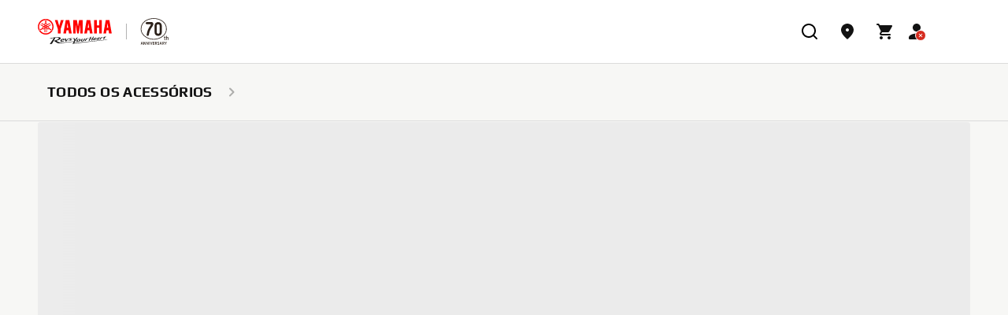

--- FILE ---
content_type: text/html;charset=utf-8
request_url: https://www.yamaha-motor.eu/pt/pt/accessories/accessories-overview/pdp/radiator-cover-beb-fradc-00-00/
body_size: 3004
content:
<!DOCTYPE html>
<html lang="pt-PT">

    <head>
    <meta charset="UTF-8"/>
    
    <title>Tampa do radiador - Acessórios - Yamaha Motor</title>
    <meta name="description" content="Proteção em alumínio para proteger o radiador original."/>
    <meta property="og:image" content="https://cdn2.yamaha-motor.eu/prod/accessories/GENUINE-OPTIONS/Genuine-options/BEB-FRADC-00-00-Radiator-Guard-R7-EU-Studio-001.jpg"/>
    <meta property="og:title" content="Accessory page - Acessórios - Yamaha Motor"/>
    <meta property="og:description" content="Proteção em alumínio para proteger o radiador original."/>

    
    <script defer="defer" type="text/javascript" src="/.rum/@adobe/helix-rum-js@%5E2/dist/rum-standalone.js"></script>
<script type="application/ld+json">
        {"@context":"https://schema.org","@type":"WebSite","name":"Yamaha Motor Portugal","url":"https://www.yamaha-motor.eu/pt/pt/home"}
    </script>
    
    <meta name="template" content="accessories-product-details-page-template" data-react-helmet="true"/>
    <meta name="viewport" content="width=device-width, initial-scale=1, maximum-scale=1"/>
    

    
    
    
        
            <link rel="canonical" href="https://www.yamaha-motor.eu/pt/pt/accessories/accessories-overview/pdp/radiator-cover-beb-fradc-00-00/" data-react-helmet="true"/>
        
    

    

    

    
    
    
<link rel="stylesheet" href="/etc.clientlibs/yme/clientlibs/clientlib-base.lc-ea0449c46a157fa487a18a31d771f2d4-lc.min.css" type="text/css">






<meta name="theme-color" content="#000000"/>
<link rel="stylesheet" href="/etc.clientlibs/yme/clientlibs/clientlib-react/resources/index.css"/>
<link rel="icon" href="/etc.clientlibs/yme/clientlibs/clientlib-react/resources/favicon.ico"/>
<link rel="apple-touch-icon" href="/etc.clientlibs/yme/clientlibs/clientlib-react/resources/apple-touch-icon.png"/>
<link rel="icon" type="image/png" sizes="32x32" href="/etc.clientlibs/yme/clientlibs/clientlib-react/resources/favicon-32x32.png"/>
<link rel="icon" type="image/png" sizes="16x16" href="/etc.clientlibs/yme/clientlibs/clientlib-react/resources/favicon-16x16.png"/>
<link rel="icon" type="image/png" sizes="512x512" href="/etc.clientlibs/yme/clientlibs/clientlib-react/resources/android-chrome-512x512.png"/>
<link rel="icon" type="image/png" sizes="192x192" href="/etc.clientlibs/yme/clientlibs/clientlib-react/resources/android-chrome-192x192.png"/>
<link rel="manifest" href="/etc.clientlibs/yme/clientlibs/clientlib-react/resources/site.webmanifest"/>

<!-- AEM page model -->
<meta property="cq:pagemodel_root_url" content="/pt/pt.model.json"/>


    <meta data-adobe-data-layer-url="https://assets.adobedtm.com/544f7527b6ab/130e67d324a0/launch-fe97e93bcf8e.min.js"/>
    
        <link rel="preconnect" href="https://dev.visualwebsiteoptimizer.com"/>
        <script id="vwoCode" type="text/javascript">    <!-- Start VWO Async SmartCode -->
         window._vwo_code || (function() {
            var account_id=607589,
              version=2.1,
              settings_tolerance=2000,
              hide_element='body',
              hide_element_style = 'opacity:0 !important;filter:alpha(opacity=0) !important;background:none !important',
              /* DO NOT EDIT BELOW THIS LINE */
              f=false,w=window,d=document,v=d.querySelector('#vwoCode'),cK='_vwo_'+account_id+'_settings',cc={};try{var c=JSON.parse(localStorage.getItem('_vwo_'+account_id+'_config'));cc=c&&typeof c==='object'?c:{}}catch(e){}var stT=cc.stT==='session'?w.sessionStorage:w.localStorage;code={use_existing_jquery:function(){return typeof use_existing_jquery!=='undefined'?use_existing_jquery:undefined},library_tolerance:function(){return typeof library_tolerance!=='undefined'?library_tolerance:undefined},settings_tolerance:function(){return cc.sT||settings_tolerance},hide_element_style:function(){return'{'+(cc.hES||hide_element_style)+'}'},hide_element:function(){if(performance.getEntriesByName('first-contentful-paint')[0]){return''}return typeof cc.hE==='string'?cc.hE:hide_element},getVersion:function(){return version},finish:function(e){if(!f){f=true;var t=d.getElementById('_vis_opt_path_hides');if(t)t.parentNode.removeChild(t);if(e)(new Image).src='https://dev.visualwebsiteoptimizer.com/ee.gif?a='+account_id+e}},finished:function(){return f},addScript:function(e){var t=d.createElement('script');t.type='text/javascript';if(e.src){t.src=e.src}else{t.text=e.text}d.getElementsByTagName('head')[0].appendChild(t)},load:function(e,t){var i=this.getSettings(),n=d.createElement('script'),r=this;t=t||{};if(i){n.textContent=i;d.getElementsByTagName('head')[0].appendChild(n);if(!w.VWO||VWO.caE){stT.removeItem(cK);r.load(e)}}else{var o=new XMLHttpRequest;o.open('GET',e,true);o.withCredentials=!t.dSC;o.responseType=t.responseType||'text';o.onload=function(){if(t.onloadCb){return t.onloadCb(o,e)}if(o.status===200){_vwo_code.addScript({text:o.responseText})}else{_vwo_code.finish('&e=loading_failure:'+e)}};o.onerror=function(){if(t.onerrorCb){return t.onerrorCb(e)}_vwo_code.finish('&e=loading_failure:'+e)};o.send()}},getSettings:function(){try{var e=stT.getItem(cK);if(!e){return}e=JSON.parse(e);if(Date.now()>e.e){stT.removeItem(cK);return}return e.s}catch(e){return}},init:function(){if(d.URL.indexOf('__vwo_disable__')>-1)return;var e=this.settings_tolerance();w._vwo_settings_timer=setTimeout(function(){_vwo_code.finish();stT.removeItem(cK)},e);var t;if(this.hide_element()!=='body'){t=d.createElement('style');var i=this.hide_element(),n=i?i+this.hide_element_style():'',r=d.getElementsByTagName('head')[0];t.setAttribute('id','_vis_opt_path_hides');v&&t.setAttribute('nonce',v.nonce);t.setAttribute('type','text/css');if(t.styleSheet)t.styleSheet.cssText=n;else t.appendChild(d.createTextNode(n));r.appendChild(t)}else{t=d.getElementsByTagName('head')[0];var n=d.createElement('div');n.style.cssText='z-index: 2147483647 !important;position: fixed !important;left: 0 !important;top: 0 !important;width: 100% !important;height: 100% !important;background: white !important;';n.setAttribute('id','_vis_opt_path_hides');n.classList.add('_vis_hide_layer');t.parentNode.insertBefore(n,t.nextSibling)}var o='https://dev.visualwebsiteoptimizer.com/j.php?a='+account_id+'&u='+encodeURIComponent(d.URL)+'&vn='+version;if(w.location.search.indexOf('_vwo_xhr')!==-1){this.addScript({src:o})}else{this.load(o+'&x=true')}}};w._vwo_code=code;code.init();})();
        </script>
    



    





    <link rel="alternate" href="https://www.yamaha-motor.eu/pt/pt/accessories/accessories-overview/pdp/" hreflang="pt-PT"/>
<link rel="alternate" href="https://www.yamaha-motor.eu/al/en/accessories/accessories-overview/pdp/" hreflang="en-AL"/>
<link rel="alternate" href="https://www.yamaha-motor.eu/at/de/accessories/accessories-overview/pdp/" hreflang="de-AT"/>
<link rel="alternate" href="https://www.yamaha-motor.eu/be/nl/accessories/accessories-overview/pdp/" hreflang="nl-BE"/>
<link rel="alternate" href="https://www.yamaha-motor.eu/be/fr/accessories/accessories-overview/pdp/" hreflang="fr-BE"/>
<link rel="alternate" href="https://www.yamaha-motor.eu/ba/hr/accessories/accessories-overview/pdp/" hreflang="hr-HR"/>
<link rel="alternate" href="https://www.yamaha-motor.eu/bg/bg/accessories/accessories-overview/pdp/" hreflang="bg-BG"/>
<link rel="alternate" href="https://www.yamaha-motor.eu/hr/hr/accessories/accessories-overview/pdp/" hreflang="hr-HR"/>
<link rel="alternate" href="https://www.yamaha-motor.eu/cy/en/accessories/accessories-overview/pdp/" hreflang="en-CY"/>
<link rel="alternate" href="https://www.yamaha-motor.eu/cz/cs/accessories/accessories-overview/pdp/" hreflang="cs-CZ"/>
<link rel="alternate" href="https://www.yamaha-motor.eu/dk/da/accessories/accessories-overview/pdp/" hreflang="da-DK"/>
<link rel="alternate" href="https://www.yamaha-motor.eu/ee/et/accessories/accessories-overview/pdp/" hreflang="et-EE"/>
<link rel="alternate" href="https://www.yamaha-motor.eu/fi/fi/accessories/accessories-overview/pdp/" hreflang="fi-FI"/>
<link rel="alternate" href="https://www.yamaha-motor.eu/fr/fr/accessories/accessories-overview/pdp/" hreflang="fr-FR"/>
<link rel="alternate" href="https://www.yamaha-motor.eu/de/de/accessories/accessories-overview/pdp/" hreflang="de-DE"/>
<link rel="alternate" href="https://www.yamaha-motor.eu/gr/el/accessories/accessories-overview/pdp/" hreflang="el-GR"/>
<link rel="alternate" href="https://www.yamaha-motor.eu/hu/hu/accessories/accessories-overview/pdp/" hreflang="hu-HU"/>
<link rel="alternate" href="https://www.yamaha-motor.eu/is/en/accessories/accessories-overview/pdp/" hreflang="en-IS"/>
<link rel="alternate" href="https://www.yamaha-motor.eu/ie/en/accessories/accessories-overview/pdp/" hreflang="en-IE"/>
<link rel="alternate" href="https://www.yamaha-motor.eu/kv/en/accessories/accessories-overview/pdp/" hreflang="en-XK"/>
<link rel="alternate" href="https://www.yamaha-motor.eu/it/it/accessories/accessories-overview/pdp/" hreflang="it-IT"/>
<link rel="alternate" href="https://www.yamaha-motor.eu/lv/lv/accessories/accessories-overview/pdp/" hreflang="lv-LV"/>
<link rel="alternate" href="https://www.yamaha-motor.eu/lt/lt/accessories/accessories-overview/pdp/" hreflang="lt-LT"/>
<link rel="alternate" href="https://www.yamaha-motor.eu/lu/fr/accessories/accessories-overview/pdp/" hreflang="fr-LU"/>
<link rel="alternate" href="https://www.yamaha-motor.eu/me/sr/accessories/accessories-overview/pdp/" hreflang="hr-HR"/>
<link rel="alternate" href="https://www.yamaha-motor.eu/mk/mk/accessories/accessories-overview/pdp/" hreflang="mk-MK"/>
<link rel="alternate" href="https://www.yamaha-motor.eu/nl/nl/accessories/accessories-overview/pdp/" hreflang="nl-NL"/>
<link rel="alternate" href="https://www.yamaha-motor.eu/no/nb/accessories/accessories-overview/pdp/" hreflang="nb-NO"/>
<link rel="alternate" href="https://www.yamaha-motor.eu/pl/pl/accessories/accessories-overview/pdp/" hreflang="pl-PL"/>
<link rel="alternate" href="https://www.yamaha-motor.eu/ro/ro/accessories/accessories-overview/pdp/" hreflang="ro-RO"/>
<link rel="alternate" href="https://www.yamaha-motor.eu/rs/sr/accessories/accessories-overview/pdp/" hreflang="sr-RS"/>
<link rel="alternate" href="https://www.yamaha-motor.eu/sk/sk/accessories/accessories-overview/pdp/" hreflang="sk-SK"/>
<link rel="alternate" href="https://www.yamaha-motor.eu/es/es/accessories/accessories-overview/pdp/" hreflang="es-ES"/>
<link rel="alternate" href="https://www.yamaha-motor.eu/se/sv/accessories/accessories-overview/pdp/" hreflang="sv-SE"/>
<link rel="alternate" href="https://www.yamaha-motor.eu/ch/fr/accessories/accessories-overview/pdp/" hreflang="fr-CH"/>
<link rel="alternate" href="https://www.yamaha-motor.eu/ch/de/accessories/accessories-overview/pdp/" hreflang="de-CH"/>
<link rel="alternate" href="https://www.yamaha-motor.eu/tr/tr/accessories/accessories-overview/pdp/" hreflang="tr-TR"/>
<link rel="alternate" href="https://www.yamaha-motor.eu/gb/en/accessories/accessories-overview/pdp/" hreflang="en-GB"/>











    
    
    

    

    
    
    
<link rel="stylesheet" href="/etc.clientlibs/yme/clientlibs/clientlib-react.lc-d41d8cd98f00b204e9800998ecf8427e-lc.min.css" type="text/css">



    

    
    
</head>

    <body class="accessories-product-details-page product-details-page page basicpage" id="accessories-product-details-page-7ba810aa5a" data-cmp-data-layer-enabled>
        
        
            



            <noscript>You need to enable JavaScript to run this app.</noscript>
<div id="spa-root"></div>

            
    
    
<script src="/etc.clientlibs/yme/clientlibs/clientlib-react.lc-c1bd94a35dd086c9a81c334e8a5a585a-lc.min.js"></script>



    


  <script async src="/etc.clientlibs/core/wcm/components/commons/site/clientlibs/container.lc-0a6aff292f5cc42142779cde92054524-lc.min.js"></script>
<script async src="/etc.clientlibs/yme/clientlibs/clientlib-base.lc-035d27eef13f4aa4d831d9ee0b15fab6-lc.min.js"></script>



    

    

    
    



    
    

            

        
    </body>
</html>

--- FILE ---
content_type: application/javascript
request_url: https://www.yamaha-motor.eu/etc.clientlibs/yme/clientlibs/clientlib-react/resources/npm.react-spring-bottom-sheet.017404f0a2b08994871a.js
body_size: 14314
content:
(self.webpackChunkyme=self.webpackChunkyme||[]).push([[5612],{99762:()=>{},52145:(e,t,n)=>{function r(){return!("undefined"==typeof window||!window.document||!window.document.createElement)}function o(){const e=(0,N.useState)(!1)[1];return(0,N.useCallback)((()=>e((e=>!e))),[])}function i(e,t){return I.und(e)||I.nul(e)?t:e}function a(e){return I.und(e)?[]:I.arr(e)?e:[e]}function s(e){for(var t=arguments.length,n=new Array(t>1?t-1:0),r=1;r<t;r++)n[r-1]=arguments[r];return I.fun(e)?e(...n):e}function u(e){const t=function(e){return e.to,e.from,e.config,e.onStart,e.onRest,e.onFrame,e.children,e.reset,e.reverse,e.force,e.immediate,e.delay,e.attach,e.destroyed,e.interpolateTo,e.ref,e.lazy,(0,F.Z)(e,["to","from","config","onStart","onRest","onFrame","children","reset","reverse","force","immediate","delay","attach","destroyed","interpolateTo","ref","lazy"])}(e);if(I.und(t))return(0,Z.Z)({to:t},e);const n=Object.keys(e).reduce(((n,r)=>I.und(t[r])?(0,Z.Z)({},n,{[r]:e[r]}):n),{});return(0,Z.Z)({to:t},n)}function c(e,t){B={fn:e,transform:t}}function l(e){Q=e}function d(e){W=e}function f(e){U=e}function h(e){J=e}function p(e,t,n){if("function"==typeof e)return e;if(Array.isArray(e))return p({range:e,output:t,extrapolate:n});if(W&&"string"==typeof e.output[0])return W(e);const r=e,o=r.output,i=r.range||[0,1],a=r.extrapolateLeft||r.extrapolate||"extend",s=r.extrapolateRight||r.extrapolate||"extend",u=r.easing||(e=>e);return e=>{const t=function(e,t){for(var n=1;n<t.length-1&&!(t[n]>=e);++n);return n-1}(e,i);return function(e,t,n,r,o,i,a,s,u){let c=u?u(e):e;if(c<t){if("identity"===a)return c;"clamp"===a&&(c=t)}if(c>n){if("identity"===s)return c;"clamp"===s&&(c=n)}if(r===o)return r;if(t===n)return e<=t?r:o;t===-1/0?c=-c:n===1/0?c-=t:c=(c-t)/(n-t);c=i(c),r===-1/0?c=-c:o===1/0?c+=r:c=c*(o-r)+r;return c}(e,i[t],i[t+1],o[t],o[t+1],u,a,s,r.map)}}function m(e,t){"update"in e?t.add(e):e.getChildren().forEach((e=>m(e,t)))}function g(){for(var e=arguments.length,t=new Array(e),n=0;n<e;n++)t[n]=arguments[n];return"\\(\\s*("+t.join(")\\s*,\\s*(")+")\\s*\\)"}function v(e,t,n){return n<0&&(n+=1),n>1&&(n-=1),n<1/6?e+6*(t-e)*n:n<.5?t:n<2/3?e+(t-e)*(2/3-n)*6:e}function y(e,t,n){const r=n<.5?n*(1+t):n+t-n*t,o=2*n-r,i=v(o,r,e+1/3),a=v(o,r,e),s=v(o,r,e-1/3);return Math.round(255*i)<<24|Math.round(255*a)<<16|Math.round(255*s)<<8}function b(e){const t=parseInt(e,10);return t<0?0:t>255?255:t}function S(e){return(parseFloat(e)%360+360)%360/360}function E(e){const t=parseFloat(e);return t<0?0:t>1?255:Math.round(255*t)}function P(e){const t=parseFloat(e);return t<0?0:t>100?1:t/100}function w(e){let t=function(e){let t;return"number"==typeof e?e>>>0===e&&e>=0&&e<=4294967295?e:null:(t=Ee.exec(e))?parseInt(t[1]+"ff",16)>>>0:fe.hasOwnProperty(e)?fe[e]:(t=me.exec(e))?(b(t[1])<<24|b(t[2])<<16|b(t[3])<<8|255)>>>0:(t=ge.exec(e))?(b(t[1])<<24|b(t[2])<<16|b(t[3])<<8|E(t[4]))>>>0:(t=be.exec(e))?parseInt(t[1]+t[1]+t[2]+t[2]+t[3]+t[3]+"ff",16)>>>0:(t=Pe.exec(e))?parseInt(t[1],16)>>>0:(t=Se.exec(e))?parseInt(t[1]+t[1]+t[2]+t[2]+t[3]+t[3]+t[4]+t[4],16)>>>0:(t=ve.exec(e))?(255|y(S(t[1]),P(t[2]),P(t[3])))>>>0:(t=ye.exec(e))?(y(S(t[1]),P(t[2]),P(t[3]))|E(t[4]))>>>0:null}(e);return null===t?e:(t=t||0,`rgba(${(4278190080&t)>>>24}, ${(16711680&t)>>>16}, ${(65280&t)>>>8}, ${(255&t)/255})`)}function R(e,t,n){return null==t||"boolean"==typeof t||""===t?"":n||"number"!=typeof t||0===t||Ce.hasOwnProperty(e)&&Ce[e]?(""+t).trim():t+"px"}function k(){return k=Object.assign||function(e){for(var t=1;t<arguments.length;t++){var n=arguments[t];for(var r in n)Object.prototype.hasOwnProperty.call(n,r)&&(e[r]=n[r])}return e},k.apply(this,arguments)}function C(e,t){if(null==e)return{};var n,r,o={},i=Object.keys(e);for(r=0;r<i.length;r++)t.indexOf(n=i[r])>=0||(o[n]=e[n]);return o}function x(e,t,n){return t=(t=+t)==t?t:0,n=(n=+n)==n?n:0,(e=+e)==e&&(e=(e=e<=n?e:n)>=t?e:t),e}function O(e){var t=Math.round(e);if(Number.isNaN(e))throw new TypeError("Found a NaN! Check your snapPoints / defaultSnap / snapTo ");return t}function A(e,t){var n=t.label,r=t.enabled,o=t.resizeSourceRef,i=(0,N.useState)(0),a=i[0],s=i[1];(0,N.useDebugValue)(n+": "+a);var u=(0,N.useCallback)((function(e){s(e[0].borderBoxSize[0].blockSize),o.current="element"}),[o]);return Le((function(){if(e.current&&r){var t=new ze.do(u);return t.observe(e.current,Ze),function(){t.disconnect()}}}),[e,u,r]),r?a:0}function j(e){return void 0===e&&(e=1e3),new Promise((function(t){return setTimeout(t,e)}))}function V(e){var t=e.lastSnap;return null!=t?t:Math.min.apply(Math,e.snapPoints)}function D(e){return e.minHeight}n.d(t,{R:()=>Ye});var N=n(31154),H=n.n(N),z=(n(42473),n(25108),r()?N.useLayoutEffect:N.useEffect);"undefined"!=typeof window&&window.Math==Math?window:"undefined"!=typeof self&&self.Math==Math&&self;var M=n(46265);const T=function(e){var t=e.children,n=e.type,r=void 0===n?"reach-portal":n,o=(0,N.useRef)(null),i=(0,N.useRef)(null),a=function(){var e=(0,N.useState)(Object.create(null))[1];return(0,N.useCallback)((function(){e(Object.create(null))}),[])}();return z((function(){if(o.current){var e=o.current.ownerDocument;return i.current=null==e?void 0:e.createElement(r),e.body.appendChild(i.current),a(),function(){i.current&&i.current.ownerDocument&&i.current.ownerDocument.body.removeChild(i.current)}}}),[r,a]),i.current?(0,M.createPortal)(t,i.current):(0,N.createElement)("span",{ref:o})};var L=n(23825),Z=n(87462),F=n(63366);const I={arr:Array.isArray,obj:e=>"[object Object]"===Object.prototype.toString.call(e),fun:e=>"function"==typeof e,str:e=>"string"==typeof e,num:e=>"number"==typeof e,und:e=>void 0===e,nul:e=>null===e,set:e=>e instanceof Set,map:e=>e instanceof Map,equ(e,t){if(typeof e!=typeof t)return!1;if(I.str(e)||I.num(e))return e===t;if(I.obj(e)&&I.obj(t)&&Object.keys(e).length+Object.keys(t).length===0)return!0;let n;for(n in e)if(!(n in t))return!1;for(n in t)if(e[n]!==t[n])return!1;return!I.und(n)||e===t}};class q{constructor(){this.payload=void 0,this.children=[]}getAnimatedValue(){return this.getValue()}getPayload(){return this.payload||this}attach(){}detach(){}getChildren(){return this.children}addChild(e){0===this.children.length&&this.attach(),this.children.push(e)}removeChild(e){const t=this.children.indexOf(e);this.children.splice(t,1),0===this.children.length&&this.detach()}}class G extends q{constructor(){super(...arguments),this.payload=[],this.attach=()=>this.payload.forEach((e=>e instanceof q&&e.addChild(this))),this.detach=()=>this.payload.forEach((e=>e instanceof q&&e.removeChild(this)))}}class $ extends q{constructor(){super(...arguments),this.payload={},this.attach=()=>Object.values(this.payload).forEach((e=>e instanceof q&&e.addChild(this))),this.detach=()=>Object.values(this.payload).forEach((e=>e instanceof q&&e.removeChild(this)))}getValue(e){void 0===e&&(e=!1);const t={};for(const n in this.payload){const r=this.payload[n];(!e||r instanceof q)&&(t[n]=r instanceof q?r[e?"getAnimatedValue":"getValue"]():r)}return t}getAnimatedValue(){return this.getValue(!0)}}let B,Q,W,U,J,K,X=e=>"undefined"!=typeof window?window.requestAnimationFrame(e):-1,Y=()=>Date.now(),_=e=>e.current;class ee extends ${constructor(e,t){super(),this.update=void 0,this.payload=e.style?(0,Z.Z)({},e,{style:J(e.style)}):e,this.update=t,this.attach()}}let te=!1;const ne=new Set,re=()=>{if(!te)return!1;let e=Y();for(let t of ne){let n=!1;for(let r=0;r<t.configs.length;r++){let o,i,a=t.configs[r];for(let t=0;t<a.animatedValues.length;t++){let r=a.animatedValues[t];if(r.done)continue;let s=a.fromValues[t],u=a.toValues[t],c=r.lastPosition,l=u instanceof q,d=Array.isArray(a.initialVelocity)?a.initialVelocity[t]:a.initialVelocity;if(l&&(u=u.getValue()),a.immediate)r.setValue(u),r.done=!0;else if("string"!=typeof s&&"string"!=typeof u){if(void 0!==a.duration)c=s+a.easing((e-r.startTime)/a.duration)*(u-s),o=e>=r.startTime+a.duration;else if(a.decay)c=s+d/(1-.998)*(1-Math.exp(-(1-.998)*(e-r.startTime))),o=Math.abs(r.lastPosition-c)<.1,o&&(u=c);else{i=void 0!==r.lastTime?r.lastTime:e,d=void 0!==r.lastVelocity?r.lastVelocity:a.initialVelocity,e>i+64&&(i=e);let t=Math.floor(e-i);for(let e=0;e<t;++e){d+=1*((-a.tension*(c-u)+-a.friction*d)/a.mass)/1e3,c+=1*d/1e3}let n=!(!a.clamp||0===a.tension)&&(s<u?c>u:c<u),l=Math.abs(d)<=a.precision,f=0===a.tension||Math.abs(u-c)<=a.precision;o=n||l&&f,r.lastVelocity=d,r.lastTime=e}l&&!a.toValues[t].done&&(o=!1),o?(r.value!==u&&(c=u),r.done=!0):n=!0,r.setValue(c),r.lastPosition=c}else r.setValue(u),r.done=!0}t.props.onFrame&&(t.values[a.name]=a.interpolation.getValue())}t.props.onFrame&&t.props.onFrame(t.values),n||(ne.delete(t),t.stop(!0))}return ne.size?K?K():X(re):te=!1,te};class oe extends G{constructor(e,t,n,r){super(),this.calc=void 0,this.payload=e instanceof G&&!(e instanceof oe)?e.getPayload():Array.isArray(e)?e:[e],this.calc=p(t,n,r)}getValue(){return this.calc(...this.payload.map((e=>e.getValue())))}updateConfig(e,t,n){this.calc=p(e,t,n)}interpolate(e,t,n){return new oe(this,e,t,n)}}const ie=(e,t,n)=>e&&new oe(e,t,n);class ae extends q{constructor(e){var t;super(),t=this,this.animatedStyles=new Set,this.value=void 0,this.startPosition=void 0,this.lastPosition=void 0,this.lastVelocity=void 0,this.startTime=void 0,this.lastTime=void 0,this.done=!1,this.setValue=function(e,n){void 0===n&&(n=!0),t.value=e,n&&t.flush()},this.value=e,this.startPosition=e,this.lastPosition=e}flush(){0===this.animatedStyles.size&&m(this,this.animatedStyles),this.animatedStyles.forEach((e=>e.update()))}clearStyles(){this.animatedStyles.clear()}getValue(){return this.value}interpolate(e,t,n){return new oe(this,e,t,n)}}class se extends G{constructor(e){super(),this.payload=e.map((e=>new ae(e)))}setValue(e,t){void 0===t&&(t=!0),Array.isArray(e)?e.length===this.payload.length&&e.forEach(((e,n)=>this.payload[n].setValue(e,t))):this.payload.forEach((n=>n.setValue(e,t)))}getValue(){return this.payload.map((e=>e.getValue()))}interpolate(e,t){return new oe(this,e,t)}}let ue=0;class ce{constructor(){this.id=void 0,this.idle=!0,this.hasChanged=!1,this.guid=0,this.local=0,this.props={},this.merged={},this.animations={},this.interpolations={},this.values={},this.configs=[],this.listeners=[],this.queue=[],this.localQueue=void 0,this.getValues=()=>this.interpolations,this.id=ue++}update(e){if(!e)return this;const t=u(e),n=t.delay,r=void 0===n?0:n,o=t.to,i=(0,F.Z)(t,["delay","to"]);if(I.arr(o)||I.fun(o))this.queue.push((0,Z.Z)({},i,{delay:r,to:o}));else if(o){let e={};Object.entries(o).forEach((t=>{let n=t[0],o=t[1];const a=(0,Z.Z)({to:{[n]:o},delay:s(r,n)},i),u=e[a.delay]&&e[a.delay].to;e[a.delay]=(0,Z.Z)({},e[a.delay],a,{to:(0,Z.Z)({},u,a.to)})})),this.queue=Object.values(e)}return this.queue=this.queue.sort(((e,t)=>e.delay-t.delay)),this.diff(i),this}start(e){if(this.queue.length){this.idle=!1,this.localQueue&&this.localQueue.forEach((e=>{let t=e.from,n=void 0===t?{}:t,r=e.to,o=void 0===r?{}:r;I.obj(n)&&(this.merged=(0,Z.Z)({},n,this.merged)),I.obj(o)&&(this.merged=(0,Z.Z)({},this.merged,o))}));const t=this.local=++this.guid,n=this.localQueue=this.queue;this.queue=[],n.forEach(((r,o)=>{let i=r.delay,a=(0,F.Z)(r,["delay"]);const s=r=>{o===n.length-1&&t===this.guid&&r&&(this.idle=!0,this.props.onRest&&this.props.onRest(this.merged)),e&&e()};let u=I.arr(a.to)||I.fun(a.to);i?setTimeout((()=>{t===this.guid&&(u?this.runAsync(a,s):this.diff(a).start(s))}),i):u?this.runAsync(a,s):this.diff(a).start(s)}))}else I.fun(e)&&this.listeners.push(e),this.props.onStart&&this.props.onStart(),t=this,ne.has(t)||ne.add(t),te||(te=!0,X(K||re));var t;return this}stop(e){return this.listeners.forEach((t=>t(e))),this.listeners=[],this}pause(e){var t;return this.stop(!0),e&&(t=this,ne.has(t)&&ne.delete(t)),this}runAsync(e,t){var n=this;e.delay;let r=(0,F.Z)(e,["delay"]);const o=this.local;let i=Promise.resolve(void 0);if(I.arr(r.to))for(let e=0;e<r.to.length;e++){const t=e,n=(0,Z.Z)({},r,u(r.to[t]));I.arr(n.config)&&(n.config=n.config[t]),i=i.then((()=>{if(o===this.guid)return new Promise((e=>this.diff(n).start(e)))}))}else if(I.fun(r.to)){let e,t=0;i=i.then((()=>r.to((n=>{const i=(0,Z.Z)({},r,u(n));if(I.arr(i.config)&&(i.config=i.config[t]),t++,o===this.guid)return e=new Promise((e=>this.diff(i).start(e)))}),(function(e){return void 0===e&&(e=!0),n.stop(e)})).then((()=>e))))}i.then(t)}diff(e){this.props=(0,Z.Z)({},this.props,e);let t=this.props,n=t.from,r=void 0===n?{}:n,o=t.to,u=void 0===o?{}:o,c=t.config,l=void 0===c?{}:c,d=t.reverse,f=t.attach,h=t.reset,p=t.immediate;if(d){var m=[u,r];r=m[0],u=m[1]}this.merged=(0,Z.Z)({},r,this.merged,u),this.hasChanged=!1;let g=f&&f(this);if(this.animations=Object.entries(this.merged).reduce(((e,t)=>{let n=t[0],o=t[1],u=e[n]||{};const c=I.num(o),d=I.str(o)&&!o.startsWith("#")&&!/\d/.test(o)&&!Q[o],f=I.arr(o),m=!c&&!f&&!d;let v=I.und(r[n])?o:r[n],y=c||f||d?o:1,b=s(l,n);g&&(y=g.animations[n].parent);let S,E=u.parent,P=u.interpolation,w=a(g?y.getPayload():y),R=o;m&&(R=W({range:[0,1],output:[o,o]})(1));let k=P&&P.getValue();const C=!I.und(E)&&u.animatedValues.some((e=>!e.done)),x=!I.equ(R,k),O=!I.equ(R,u.previous),A=!I.equ(b,u.config);if(h||O&&x||A){if(c||d)E=P=u.parent||new ae(v);else if(f)E=P=u.parent||new se(v);else if(m){let e=u.interpolation&&u.interpolation.calc(u.parent.value);e=void 0===e||h?v:e,u.parent?(E=u.parent,E.setValue(0,!1)):E=new ae(0);const t={output:[e,o]};u.interpolation?(P=u.interpolation,u.interpolation.updateConfig(t)):P=E.interpolate(t)}return w=a(g?y.getPayload():y),S=a(E.getPayload()),h&&!m&&E.setValue(v,!1),this.hasChanged=!0,S.forEach((e=>{e.startPosition=e.value,e.lastPosition=e.value,e.lastVelocity=C?e.lastVelocity:void 0,e.lastTime=C?e.lastTime:void 0,e.startTime=Y(),e.done=!1,e.animatedStyles.clear()})),s(p,n)&&E.setValue(m?y:o,!1),(0,Z.Z)({},e,{[n]:(0,Z.Z)({},u,{name:n,parent:E,interpolation:P,animatedValues:S,toValues:w,previous:R,config:b,fromValues:a(E.getValue()),immediate:s(p,n),initialVelocity:i(b.velocity,0),clamp:i(b.clamp,!1),precision:i(b.precision,.01),tension:i(b.tension,170),friction:i(b.friction,26),mass:i(b.mass,1),duration:b.duration,easing:i(b.easing,(e=>e)),decay:b.decay})})}return x?e:(m&&(E.setValue(1,!1),P.updateConfig({output:[R,R]})),E.done=!0,this.hasChanged=!0,(0,Z.Z)({},e,{[n]:(0,Z.Z)({},e[n],{previous:R})}))}),this.animations),this.hasChanged){this.configs=Object.values(this.animations),this.values={},this.interpolations={};for(let e in this.animations)this.interpolations[e]=this.animations[e].interpolation,this.values[e]=this.animations[e].interpolation.getValue()}return this}destroy(){this.stop(),this.props={},this.merged={},this.animations={},this.interpolations={},this.values={},this.configs=[],this.local=0}}const le=(e,t)=>{const n=(0,N.useRef)(!1),r=(0,N.useRef)(),o=I.fun(t),i=(0,N.useMemo)((()=>{let n;return r.current&&(r.current.map((e=>e.destroy())),r.current=void 0),[new Array(e).fill().map(((e,r)=>{const i=new ce,a=o?s(t,r,i):t[r];return 0===r&&(n=a.ref),i.update(a),n||i.start(),i})),n]}),[e]),a=i[0],u=i[1];r.current=a;(0,N.useImperativeHandle)(u,(()=>({start:()=>Promise.all(r.current.map((e=>new Promise((t=>e.start(t)))))),stop:e=>r.current.forEach((t=>t.stop(e))),get controllers(){return r.current}})));const c=(0,N.useMemo)((()=>e=>r.current.map(((t,n)=>{t.update(o?s(e,n,t):e[n]),u||t.start()}))),[e]);(0,N.useEffect)((()=>{n.current?o||c(t):u||r.current.forEach((e=>e.start()))})),(0,N.useEffect)((()=>(n.current=!0,()=>r.current.forEach((e=>e.destroy())))),[]);const l=r.current.map((e=>e.getValues()));return o?[l,c,e=>r.current.forEach((t=>t.pause(e)))]:l};class de extends ${constructor(e){void 0===e&&(e={}),super(),!e.transform||e.transform instanceof q||(e=B.transform(e)),this.payload=e}}const fe={transparent:0,aliceblue:4042850303,antiquewhite:4209760255,aqua:16777215,aquamarine:2147472639,azure:4043309055,beige:4126530815,bisque:4293182719,black:255,blanchedalmond:4293643775,blue:65535,blueviolet:2318131967,brown:2771004159,burlywood:3736635391,burntsienna:3934150143,cadetblue:1604231423,chartreuse:2147418367,chocolate:3530104575,coral:4286533887,cornflowerblue:1687547391,cornsilk:4294499583,crimson:3692313855,cyan:16777215,darkblue:35839,darkcyan:9145343,darkgoldenrod:3095792639,darkgray:2846468607,darkgreen:6553855,darkgrey:2846468607,darkkhaki:3182914559,darkmagenta:2332068863,darkolivegreen:1433087999,darkorange:4287365375,darkorchid:2570243327,darkred:2332033279,darksalmon:3918953215,darkseagreen:2411499519,darkslateblue:1211993087,darkslategray:793726975,darkslategrey:793726975,darkturquoise:13554175,darkviolet:2483082239,deeppink:4279538687,deepskyblue:12582911,dimgray:1768516095,dimgrey:1768516095,dodgerblue:512819199,firebrick:2988581631,floralwhite:4294635775,forestgreen:579543807,fuchsia:4278255615,gainsboro:3705462015,ghostwhite:4177068031,gold:4292280575,goldenrod:3668254975,gray:2155905279,green:8388863,greenyellow:2919182335,grey:2155905279,honeydew:4043305215,hotpink:4285117695,indianred:3445382399,indigo:1258324735,ivory:4294963455,khaki:4041641215,lavender:3873897215,lavenderblush:4293981695,lawngreen:2096890111,lemonchiffon:4294626815,lightblue:2916673279,lightcoral:4034953471,lightcyan:3774873599,lightgoldenrodyellow:4210742015,lightgray:3553874943,lightgreen:2431553791,lightgrey:3553874943,lightpink:4290167295,lightsalmon:4288707327,lightseagreen:548580095,lightskyblue:2278488831,lightslategray:2005441023,lightslategrey:2005441023,lightsteelblue:2965692159,lightyellow:4294959359,lime:16711935,limegreen:852308735,linen:4210091775,magenta:4278255615,maroon:2147483903,mediumaquamarine:1724754687,mediumblue:52735,mediumorchid:3126187007,mediumpurple:2473647103,mediumseagreen:1018393087,mediumslateblue:2070474495,mediumspringgreen:16423679,mediumturquoise:1221709055,mediumvioletred:3340076543,midnightblue:421097727,mintcream:4127193855,mistyrose:4293190143,moccasin:4293178879,navajowhite:4292783615,navy:33023,oldlace:4260751103,olive:2155872511,olivedrab:1804477439,orange:4289003775,orangered:4282712319,orchid:3664828159,palegoldenrod:4008225535,palegreen:2566625535,paleturquoise:2951671551,palevioletred:3681588223,papayawhip:4293907967,peachpuff:4292524543,peru:3448061951,pink:4290825215,plum:3718307327,powderblue:2967529215,purple:2147516671,rebeccapurple:1714657791,red:4278190335,rosybrown:3163525119,royalblue:1097458175,saddlebrown:2336560127,salmon:4202722047,sandybrown:4104413439,seagreen:780883967,seashell:4294307583,sienna:2689740287,silver:3233857791,skyblue:2278484991,slateblue:1784335871,slategray:1887473919,slategrey:1887473919,snow:4294638335,springgreen:16744447,steelblue:1182971135,tan:3535047935,teal:8421631,thistle:3636451583,tomato:4284696575,turquoise:1088475391,violet:4001558271,wheat:4125012991,white:4294967295,whitesmoke:4126537215,yellow:4294902015,yellowgreen:2597139199},he="[-+]?\\d*\\.?\\d+",pe=he+"%",me=new RegExp("rgb"+g(he,he,he)),ge=new RegExp("rgba"+g(he,he,he,he)),ve=new RegExp("hsl"+g(he,pe,pe)),ye=new RegExp("hsla"+g(he,pe,pe,he)),be=/^#([0-9a-fA-F]{1})([0-9a-fA-F]{1})([0-9a-fA-F]{1})$/,Se=/^#([0-9a-fA-F]{1})([0-9a-fA-F]{1})([0-9a-fA-F]{1})([0-9a-fA-F]{1})$/,Ee=/^#([0-9a-fA-F]{6})$/,Pe=/^#([0-9a-fA-F]{8})$/,we=/[+\-]?(?:0|[1-9]\d*)(?:\.\d*)?(?:[eE][+\-]?\d+)?/g,Re=/(#(?:[0-9a-f]{2}){2,4}|(#[0-9a-f]{3})|(rgb|hsl)a?\((-?\d+%?[,\s]+){2,3}\s*[\d\.]+%?\))/gi,ke=new RegExp(`(${Object.keys(fe).join("|")})`,"g");let Ce={animationIterationCount:!0,borderImageOutset:!0,borderImageSlice:!0,borderImageWidth:!0,boxFlex:!0,boxFlexGroup:!0,boxOrdinalGroup:!0,columnCount:!0,columns:!0,flex:!0,flexGrow:!0,flexPositive:!0,flexShrink:!0,flexNegative:!0,flexOrder:!0,gridRow:!0,gridRowEnd:!0,gridRowSpan:!0,gridRowStart:!0,gridColumn:!0,gridColumnEnd:!0,gridColumnSpan:!0,gridColumnStart:!0,fontWeight:!0,lineClamp:!0,lineHeight:!0,opacity:!0,order:!0,orphans:!0,tabSize:!0,widows:!0,zIndex:!0,zoom:!0,fillOpacity:!0,floodOpacity:!0,stopOpacity:!0,strokeDasharray:!0,strokeDashoffset:!0,strokeMiterlimit:!0,strokeOpacity:!0,strokeWidth:!0};const xe=["Webkit","Ms","Moz","O"];Ce=Object.keys(Ce).reduce(((e,t)=>(xe.forEach((n=>e[((e,t)=>e+t.charAt(0).toUpperCase()+t.substring(1))(n,t)]=e[t])),e)),Ce);const Oe={};h((e=>new de(e))),f("div"),d((e=>{const t=e.output.map((e=>e.replace(Re,w))).map((e=>e.replace(ke,w))),n=t[0].match(we).map((()=>[]));t.forEach((e=>{e.match(we).forEach(((e,t)=>n[t].push(+e)))}));const r=t[0].match(we).map(((t,r)=>p((0,Z.Z)({},e,{output:n[r]}))));return e=>{let n=0;return t[0].replace(we,(()=>r[n++](e))).replace(/rgba\(([0-9\.-]+), ([0-9\.-]+), ([0-9\.-]+), ([0-9\.-]+)\)/gi,((e,t,n,r,o)=>`rgba(${Math.round(t)}, ${Math.round(n)}, ${Math.round(r)}, ${o})`))}})),l(fe),c(((e,t)=>{if(!e.nodeType||void 0===e.setAttribute)return!1;{const o=t.style,i=t.children,a=t.scrollTop,s=t.scrollLeft,u=(0,F.Z)(t,["style","children","scrollTop","scrollLeft"]),c="filter"===e.nodeName||e.parentNode&&"filter"===e.parentNode.nodeName;void 0!==a&&(e.scrollTop=a),void 0!==s&&(e.scrollLeft=s),void 0!==i&&(e.textContent=i);for(let t in o)if(o.hasOwnProperty(t)){var n=0===t.indexOf("--"),r=R(t,o[t],n);"float"===t&&(t="cssFloat"),n?e.style.setProperty(t,r):e.style[t]=r}for(let t in u){const n=c?t:Oe[t]||(Oe[t]=t.replace(/([A-Z])/g,(e=>"-"+e.toLowerCase())));void 0!==e.getAttribute(n)&&e.setAttribute(n,u[t])}}}),(e=>e));var Ae,je;const Ve=(Ae=e=>(0,N.forwardRef)(((t,n)=>{const r=o(),i=(0,N.useRef)(!0),a=(0,N.useRef)(null),s=(0,N.useRef)(null),u=(0,N.useCallback)((e=>{const t=a.current;a.current=new ee(e,(()=>{let e=!1;s.current&&(e=B.fn(s.current,a.current.getAnimatedValue())),s.current&&!1!==e||r()})),t&&t.detach()}),[]);(0,N.useEffect)((()=>()=>{i.current=!1,a.current&&a.current.detach()}),[]),(0,N.useImperativeHandle)(n,(()=>_(s,i,r))),u(t);const c=a.current.getValue(),l=(c.scrollTop,c.scrollLeft,(0,F.Z)(c,["scrollTop","scrollLeft"])),d=(f=e,!I.fun(f)||f.prototype instanceof H().Component?e=>s.current=function(e,t){return t&&(I.fun(t)?t(e):I.obj(t)&&(t.current=e)),e}(e,n):void 0);var f;return H().createElement(e,(0,Z.Z)({},l,{ref:d}))})),void 0===(je=!1)&&(je=!0),e=>(I.arr(e)?e:Object.keys(e)).reduce(((e,t)=>{const n=je?t[0].toLowerCase()+t.substring(1):t;return e[n]=Ae(n),e}),Ae))(["a","abbr","address","area","article","aside","audio","b","base","bdi","bdo","big","blockquote","body","br","button","canvas","caption","cite","code","col","colgroup","data","datalist","dd","del","details","dfn","dialog","div","dl","dt","em","embed","fieldset","figcaption","figure","footer","form","h1","h2","h3","h4","h5","h6","head","header","hgroup","hr","html","i","iframe","img","input","ins","kbd","keygen","label","legend","li","link","main","map","mark","menu","menuitem","meta","meter","nav","noscript","object","ol","optgroup","option","output","p","param","picture","pre","progress","q","rp","rt","ruby","s","samp","script","section","select","small","source","span","strong","style","sub","summary","sup","table","tbody","td","textarea","tfoot","th","thead","time","title","tr","track","u","ul","var","video","wbr","circle","clipPath","defs","ellipse","foreignObject","g","image","line","linearGradient","mask","path","pattern","polygon","polyline","radialGradient","rect","stop","svg","text","tspan"]);var De=n(87582),Ne=n(44291),He=n(58509),ze=n(86254),Me=n(29122),Te=n(62494),Le="undefined"!=typeof window?N.useLayoutEffect:N.useEffect,Ze={box:"border-box"},Fe={DRAG:{target:"#overlay.dragging",actions:"onOpenEnd"}},Ie={RESIZE:{target:"#overlay.resizing",actions:"onOpenEnd"}},qe=(0,Me.J)({id:"overlay",initial:"closed",context:{initialState:"CLOSED"},states:{closed:{on:{OPEN:"opening",CLOSE:void 0}},opening:{initial:"start",states:{start:{invoke:{src:"onOpenStart",onDone:"transition"}},transition:{always:[{target:"immediately",cond:"initiallyOpen"},{target:"smoothly",cond:"initiallyClosed"}]},immediately:{initial:"open",states:{open:{invoke:{src:"openImmediately",onDone:"activating"}},activating:{invoke:{src:"activate",onDone:"#overlay.opening.end"},on:k({},Fe,Ie)}}},smoothly:{initial:"visuallyHidden",states:{visuallyHidden:{invoke:{src:"renderVisuallyHidden",onDone:"activating"}},activating:{invoke:{src:"activate",onDone:"open"}},open:{invoke:{src:"openSmoothly",onDone:"#overlay.opening.end"},on:k({},Fe,Ie)}}},end:{invoke:{src:"onOpenEnd",onDone:"done"},on:{CLOSE:"#overlay.closing",DRAG:"#overlay.dragging"}},done:{type:"final"}},on:k({},{CLOSE:{target:"#overlay.closing",actions:"onOpenCancel"}}),onDone:"open"},open:{on:{DRAG:"#overlay.dragging",SNAP:"snapping",RESIZE:"resizing"}},dragging:{on:{SNAP:"snapping"}},snapping:{initial:"start",states:{start:{invoke:{src:"onSnapStart",onDone:"snappingSmoothly"},entry:[(0,Te.f0)({y:function(e,t){return t.payload.y},velocity:function(e,t){return t.payload.velocity},snapSource:function(e,t){var n=t.payload.source;return void 0===n?"custom":n}})]},snappingSmoothly:{invoke:{src:"snapSmoothly",onDone:"end"}},end:{invoke:{src:"onSnapEnd",onDone:"done"},on:{RESIZE:"#overlay.resizing",SNAP:"#overlay.snapping",CLOSE:"#overlay.closing",DRAG:"#overlay.dragging"}},done:{type:"final"}},on:{SNAP:{target:"snapping",actions:"onSnapEnd"},RESIZE:{target:"#overlay.resizing",actions:"onSnapCancel"},DRAG:{target:"#overlay.dragging",actions:"onSnapCancel"},CLOSE:{target:"#overlay.closing",actions:"onSnapCancel"}},onDone:"open"},resizing:{initial:"start",states:{start:{invoke:{src:"onResizeStart",onDone:"resizingSmoothly"}},resizingSmoothly:{invoke:{src:"resizeSmoothly",onDone:"end"}},end:{invoke:{src:"onResizeEnd",onDone:"done"},on:{SNAP:"#overlay.snapping",CLOSE:"#overlay.closing",DRAG:"#overlay.dragging"}},done:{type:"final"}},on:{RESIZE:{target:"resizing",actions:"onResizeEnd"},SNAP:{target:"snapping",actions:"onResizeCancel"},DRAG:{target:"#overlay.dragging",actions:"onResizeCancel"},CLOSE:{target:"#overlay.closing",actions:"onResizeCancel"}},onDone:"open"},closing:{initial:"start",states:{start:{invoke:{src:"onCloseStart",onDone:"deactivating"},on:{OPEN:{target:"#overlay.open",actions:"onCloseCancel"}}},deactivating:{invoke:{src:"deactivate",onDone:"closingSmoothly"}},closingSmoothly:{invoke:{src:"closeSmoothly",onDone:"end"}},end:{invoke:{src:"onCloseEnd",onDone:"done"},on:{OPEN:{target:"#overlay.opening",actions:"onCloseCancel"}}},done:{type:"final"}},on:{CLOSE:void 0,OPEN:{target:"#overlay.opening",actions:"onCloseCancel"}},onDone:"closed"}},on:{CLOSE:"closing"}},{actions:{onOpenCancel:function(e,t){},onSnapCancel:function(e,t){},onResizeCancel:function(e,t){},onCloseCancel:function(e,t){},onOpenEnd:function(e,t){},onSnapEnd:function(e,t){},onRezizeEnd:function(e,t){}},services:{onSnapStart:function(){try{return Promise.resolve(j()).then((function(){}))}catch(e){return Promise.reject(e)}},onOpenStart:function(){try{return Promise.resolve(j()).then((function(){}))}catch(e){return Promise.reject(e)}},onCloseStart:function(){try{return Promise.resolve(j()).then((function(){}))}catch(e){return Promise.reject(e)}},onResizeStart:function(){try{return Promise.resolve(j()).then((function(){}))}catch(e){return Promise.reject(e)}},onSnapEnd:function(){try{return Promise.resolve(j()).then((function(){}))}catch(e){return Promise.reject(e)}},onOpenEnd:function(){try{return Promise.resolve(j()).then((function(){}))}catch(e){return Promise.reject(e)}},onCloseEnd:function(){try{return Promise.resolve(j()).then((function(){}))}catch(e){return Promise.reject(e)}},onResizeEnd:function(){try{return Promise.resolve(j()).then((function(){}))}catch(e){return Promise.reject(e)}},renderVisuallyHidden:function(e,t){try{return Promise.resolve(j()).then((function(){}))}catch(e){return Promise.reject(e)}},activate:function(e,t){try{return Promise.resolve(j()).then((function(){}))}catch(e){return Promise.reject(e)}},deactivate:function(e,t){try{return Promise.resolve(j()).then((function(){}))}catch(e){return Promise.reject(e)}},openSmoothly:function(e,t){try{return Promise.resolve(j()).then((function(){}))}catch(e){return Promise.reject(e)}},openImmediately:function(e,t){try{return Promise.resolve(j()).then((function(){}))}catch(e){return Promise.reject(e)}},snapSmoothly:function(e,t){try{return Promise.resolve(j()).then((function(){}))}catch(e){return Promise.reject(e)}},resizeSmoothly:function(e,t){try{return Promise.resolve(j()).then((function(){}))}catch(e){return Promise.reject(e)}},closeSmoothly:function(e,t){try{return Promise.resolve(j()).then((function(){}))}catch(e){return Promise.reject(e)}}},guards:{initiallyClosed:function(e){return"CLOSED"===e.initialState},initiallyOpen:function(e){return"OPEN"===e.initialState}}}),Ge=["children","sibling","className","footer","header","open","initialState","lastSnapRef","initialFocusRef","onDismiss","maxHeight","defaultSnap","snapPoints","blocking","scrollLocking","style","onSpringStart","onSpringCancel","onSpringEnd","reserveScrollBarGap","expandOnContentDrag"],$e=["velocity"],Be=["onRest","config"],Qe={tension:170,friction:26},We=Qe.tension,Ue=Qe.friction,Je=H().forwardRef((function(e,t){var n=e.children,r=e.sibling,o=e.className,i=e.footer,a=e.header,s=e.open,u=e.initialState,c=e.lastSnapRef,l=e.initialFocusRef,d=e.onDismiss,f=e.maxHeight,h=e.defaultSnap,p=void 0===h?V:h,m=e.snapPoints,g=void 0===m?D:m,v=e.blocking,y=void 0===v||v,b=e.scrollLocking,S=void 0===b||b,E=e.style,P=e.onSpringStart,w=e.onSpringCancel,R=e.onSpringEnd,j=e.reserveScrollBarGap,z=void 0===j?y:j,M=e.expandOnContentDrag,T=void 0!==M&&M,Z=C(e,Ge),F=function(){var e=(0,N.useState)(!1),t=e[0],n=e[1],r=(0,N.useState)({}),o=r[0],i=r[1],a=(0,N.useCallback)((function(e){return i((function(t){var n;return k({},t,((n={})[e]=!1,n))})),function(){i((function(t){var n;return k({},t,((n={})[e]=!0,n))}))}}),[]);return(0,N.useEffect)((function(){var e=Object.values(o);0!==e.length&&e.every(Boolean)&&n(!0)}),[o]),{ready:t,registerReady:a}}(),q=F.ready,G=F.registerReady,$=(0,N.useRef)(!1),B=(0,N.useRef)(P),Q=(0,N.useRef)(w),W=(0,N.useRef)(R);(0,N.useEffect)((function(){B.current=P,Q.current=w,W.current=R}),[w,P,R]);var U,J,K=(e=>{const t=I.fun(e),n=le(1,t?e:[e]),r=n[0],o=n[1],i=n[2];return t?[r[0],o,i]:r})((function(){return{y:0,ready:0,maxHeight:0,minSnap:0,maxSnap:0}})),X=K[0],Y=K[1],_=(0,N.useRef)(null),ee=(0,N.useRef)(null),te=(0,N.useRef)(null),ne=(0,N.useRef)(null),re=(0,N.useRef)(null),oe=(0,N.useRef)(null),ae=(0,N.useRef)(0),se=(0,N.useRef)(),ue=(0,N.useRef)(!1),ce=(U=(0,N.useMemo)((function(){return"undefined"!=typeof window?window.matchMedia("(prefers-reduced-motion: reduce)"):null}),[]),J=(0,N.useRef)(null==U?void 0:U.matches),(0,N.useDebugValue)(J.current?"reduce":"no-preference"),(0,N.useEffect)((function(){var e=function(e){J.current=e.matches};return null==U||U.addListener(e),function(){return null==U?void 0:U.removeListener(e)}}),[U]),J),de=function(e){var t=e.targetRef,n=e.enabled,r=e.reserveScrollBarGap,o=(0,N.useRef)({activate:function(){throw new TypeError("Tried to activate scroll lock too early")},deactivate:function(){}});return(0,N.useDebugValue)(n?"Enabled":"Disabled"),(0,N.useEffect)((function(){if(!n)return o.current.deactivate(),void(o.current={activate:function(){},deactivate:function(){}});var e=t.current,i=!1;o.current={activate:function(){i||(i=!0,(0,He.Qp)(e,{allowTouchMove:function(e){return e.closest("[data-body-scroll-lock-ignore]")},reserveScrollBarGap:r}))},deactivate:function(){i&&(i=!1,(0,He.tG)(e))}}}),[n,t,r]),o}({targetRef:ee,enabled:q&&S,reserveScrollBarGap:z}),fe=function(e){var t=e.targetRef,n=e.enabled,r=(0,N.useRef)({activate:function(){throw new TypeError("Tried to activate aria hider too early")},deactivate:function(){}});return(0,N.useDebugValue)(n?"Enabled":"Disabled"),(0,N.useEffect)((function(){if(!n)return r.current.deactivate(),void(r.current={activate:function(){},deactivate:function(){}});var e=t.current,o=!1,i=[],a=[];r.current={activate:function(){if(!o){o=!0;var t=e.parentNode;document.querySelectorAll("body > *").forEach((function(e){if(e!==t){var n=e.getAttribute("aria-hidden");null!==n&&"false"!==n||(i.push(n),a.push(e),e.setAttribute("aria-hidden","true"))}}))}},deactivate:function(){o&&(o=!1,a.forEach((function(e,t){var n=i[t];null===n?e.removeAttribute("aria-hidden"):e.setAttribute("aria-hidden",n)})),i=[],a=[])}}}),[t,n]),r}({targetRef:_,enabled:q&&y}),he=function(e){var t=e.targetRef,n=e.fallbackRef,r=e.initialFocusRef,o=e.enabled,i=(0,N.useRef)({activate:function(){throw new TypeError("Tried to activate focus trap too early")},deactivate:function(){}});return(0,N.useDebugValue)(o?"Enabled":"Disabled"),(0,N.useEffect)((function(){if(!o)return i.current.deactivate(),void(i.current={activate:function(){},deactivate:function(){}});var e=n.current,a=(0,Ne.v)(t.current,{onActivate:void 0,initialFocus:r?function(){return(null==r?void 0:r.current)||e}:void 0,fallbackFocus:e,escapeDeactivates:!1,clickOutsideDeactivates:!1}),s=!1;i.current={activate:function(){try{return s?Promise.resolve():(s=!0,Promise.resolve(a.activate()).then((function(){return Promise.resolve(new Promise((function(e){return setTimeout((function(){return e(void 0)}),0)}))).then((function(){}))})))}catch(e){return Promise.reject(e)}},deactivate:function(){s&&(s=!1,a.deactivate())}}}),[o,n,r,t]),i}({targetRef:_,fallbackRef:oe,initialFocusRef:l||void 0,enabled:q&&y&&!1!==l}),pe=function(e){var t=e.getSnapPoints,n=e.heightRef,r=e.lastSnapRef,o=e.ready,i=function(e){var t=e.contentRef,n=e.controlledMaxHeight,r=e.footerEnabled,o=e.footerRef,i=e.headerEnabled,a=e.headerRef,s=e.registerReady,u=e.resizeSourceRef,c=(0,N.useMemo)((function(){return s("contentHeight")}),[s]),l=function(e,t,n){var r=(0,N.useMemo)((function(){return t("maxHeight")}),[t]),o=(0,N.useState)((function(){return O(e)||"undefined"!=typeof window?window.innerHeight:0})),i=o[0],a=o[1],s=i>0,u=(0,N.useRef)(0);return(0,N.useDebugValue)(e?"controlled":"auto"),(0,N.useEffect)((function(){s&&r()}),[s,r]),Le((function(){if(e)return a(O(e)),void(n.current="maxheightprop");var t=function(){u.current||(u.current=requestAnimationFrame((function(){a(window.innerHeight),n.current="window",u.current=0})))};return window.addEventListener("resize",t),a(window.innerHeight),n.current="window",r(),function(){window.removeEventListener("resize",t),cancelAnimationFrame(u.current)}}),[e,r,n]),i}(n,s,u),d=A(a,{label:"headerHeight",enabled:i,resizeSourceRef:u}),f=A(t,{label:"contentHeight",enabled:!0,resizeSourceRef:u}),h=A(o,{label:"footerHeight",enabled:r,resizeSourceRef:u}),p=Math.min(l-d-h,f)+d+h;(0,N.useDebugValue)("minHeight: "+p);var m=f>0;return(0,N.useEffect)((function(){m&&c()}),[m,c]),{maxHeight:l,minHeight:p,headerHeight:d,footerHeight:h}}({contentRef:e.contentRef,controlledMaxHeight:e.controlledMaxHeight,footerEnabled:e.footerEnabled,footerRef:e.footerRef,headerEnabled:e.headerEnabled,headerRef:e.headerRef,registerReady:e.registerReady,resizeSourceRef:e.resizeSourceRef}),a=i.maxHeight,s=i.minHeight,u=i.headerHeight,c=i.footerHeight,l=function(e,t){var n=[].concat(e).map(O).reduce((function(e,n){return e.add(x(n,0,t)),e}),new Set),r=Array.from(n),o=Math.min.apply(Math,r);if(Number.isNaN(o))throw new TypeError("minSnap is NaN");var i=Math.max.apply(Math,r);if(Number.isNaN(i))throw new TypeError("maxSnap is NaN");return{snapPoints:r,minSnap:o,maxSnap:i}}(o?t({height:n.current,footerHeight:c,headerHeight:u,minHeight:s,maxHeight:a}):[0],a),d=l.snapPoints,f=l.minSnap,h=l.maxSnap;return(0,N.useDebugValue)("minSnap: "+f+", maxSnap:"+h),{minSnap:f,maxSnap:h,findSnap:function(e){var t=O("function"==typeof e?e({footerHeight:c,headerHeight:u,height:n.current,minHeight:s,maxHeight:a,snapPoints:d,lastSnap:r.current}):e);return d.reduce((function(e,n){return Math.abs(n-t)<Math.abs(e-t)?n:e}),f)},maxHeight:a}}({contentRef:te,controlledMaxHeight:f,footerEnabled:!!i,footerRef:re,getSnapPoints:g,headerEnabled:!1!==a,headerRef:ne,heightRef:ae,lastSnapRef:c,ready:q,registerReady:G,resizeSourceRef:se}),me=pe.minSnap,ge=pe.maxSnap,ve=pe.maxHeight,ye=pe.findSnap,be=(0,N.useRef)(ve),Se=(0,N.useRef)(me),Ee=(0,N.useRef)(ge),Pe=(0,N.useRef)(ye),we=(0,N.useRef)(0);Le((function(){be.current=ve,Ee.current=ge,Se.current=me,Pe.current=ye,we.current=ye(p)}),[ye,p,ve,ge,me]);var Re=(0,N.useCallback)((function(e){var t=e.onRest,n=e.config,r=(n=void 0===n?{}:n).velocity,o=void 0===r?1:r,i=C(n,$e),a=C(e,Be);return new Promise((function(e){return Y(k({},a,{config:k({velocity:o},i,{mass:1,tension:We,friction:Math.max(Ue,Ue+(Ue-Ue*o))}),onRest:function(){var n=[].slice.call(arguments);e.apply(void 0,n),null==t||t.apply(void 0,n)}}))}))}),[Y]),ke=(0,L.eO)(qe,{devTools:!1,actions:{onOpenCancel:(0,N.useCallback)((function(){return null==Q.current?void 0:Q.current({type:"OPEN"})}),[]),onSnapCancel:(0,N.useCallback)((function(e){return null==Q.current?void 0:Q.current({type:"SNAP",source:e.snapSource})}),[]),onCloseCancel:(0,N.useCallback)((function(){return null==Q.current?void 0:Q.current({type:"CLOSE"})}),[]),onResizeCancel:(0,N.useCallback)((function(){return null==Q.current?void 0:Q.current({type:"RESIZE",source:se.current})}),[]),onOpenEnd:(0,N.useCallback)((function(){return null==W.current?void 0:W.current({type:"OPEN"})}),[]),onSnapEnd:(0,N.useCallback)((function(e,t){return null==W.current?void 0:W.current({type:"SNAP",source:e.snapSource})}),[]),onResizeEnd:(0,N.useCallback)((function(){return null==W.current?void 0:W.current({type:"RESIZE",source:se.current})}),[])},context:{initialState:u},services:{onSnapStart:(0,N.useCallback)((function(e,t){try{return Promise.resolve(null==B.current?void 0:B.current({type:"SNAP",source:t.payload.source||"custom"}))}catch(e){return Promise.reject(e)}}),[]),onOpenStart:(0,N.useCallback)((function(){try{return Promise.resolve(null==B.current?void 0:B.current({type:"OPEN"}))}catch(e){return Promise.reject(e)}}),[]),onCloseStart:(0,N.useCallback)((function(){try{return Promise.resolve(null==B.current?void 0:B.current({type:"CLOSE"}))}catch(e){return Promise.reject(e)}}),[]),onResizeStart:(0,N.useCallback)((function(){try{return Promise.resolve(null==B.current?void 0:B.current({type:"RESIZE",source:se.current}))}catch(e){return Promise.reject(e)}}),[]),onSnapEnd:(0,N.useCallback)((function(e,t){try{return Promise.resolve(null==W.current?void 0:W.current({type:"SNAP",source:e.snapSource}))}catch(e){return Promise.reject(e)}}),[]),onOpenEnd:(0,N.useCallback)((function(){try{return Promise.resolve(null==W.current?void 0:W.current({type:"OPEN"}))}catch(e){return Promise.reject(e)}}),[]),onCloseEnd:(0,N.useCallback)((function(){try{return Promise.resolve(null==W.current?void 0:W.current({type:"CLOSE"}))}catch(e){return Promise.reject(e)}}),[]),onResizeEnd:(0,N.useCallback)((function(){try{return Promise.resolve(null==W.current?void 0:W.current({type:"RESIZE",source:se.current}))}catch(e){return Promise.reject(e)}}),[]),renderVisuallyHidden:(0,N.useCallback)((function(e,t){try{return Promise.resolve(Re({y:we.current,ready:0,maxHeight:be.current,maxSnap:Ee.current,minSnap:we.current,immediate:!0})).then((function(){}))}catch(e){return Promise.reject(e)}}),[Re]),activate:(0,N.useCallback)((function(e,t){try{return $.current=!0,Promise.resolve(Promise.all([de.current.activate(),he.current.activate(),fe.current.activate()])).then((function(){}))}catch(e){return Promise.reject(e)}}),[fe,he,de]),deactivate:(0,N.useCallback)((function(){try{return de.current.deactivate(),he.current.deactivate(),fe.current.deactivate(),$.current=!1,Promise.resolve()}catch(e){return Promise.reject(e)}}),[fe,he,de]),openImmediately:(0,N.useCallback)((function(){try{return ae.current=we.current,Promise.resolve(Re({y:we.current,ready:1,maxHeight:be.current,maxSnap:Ee.current,minSnap:we.current,immediate:!0})).then((function(){}))}catch(e){return Promise.reject(e)}}),[Re]),openSmoothly:(0,N.useCallback)((function(){try{return Promise.resolve(Re({y:0,ready:1,maxHeight:be.current,maxSnap:Ee.current,minSnap:we.current,immediate:!0})).then((function(){return ae.current=we.current,Promise.resolve(Re({y:we.current,ready:1,maxHeight:be.current,maxSnap:Ee.current,minSnap:we.current,immediate:ce.current})).then((function(){}))}))}catch(e){return Promise.reject(e)}}),[Re,ce]),snapSmoothly:(0,N.useCallback)((function(e,t){try{var n=Pe.current(e.y);return ae.current=n,c.current=n,Promise.resolve(Re({y:n,ready:1,maxHeight:be.current,maxSnap:Ee.current,minSnap:Se.current,immediate:ce.current,config:{velocity:e.velocity}})).then((function(){}))}catch(e){return Promise.reject(e)}}),[Re,c,ce]),resizeSmoothly:(0,N.useCallback)((function(){try{var e=Pe.current(ae.current);return ae.current=e,c.current=e,Promise.resolve(Re({y:e,ready:1,maxHeight:be.current,maxSnap:Ee.current,minSnap:Se.current,immediate:"element"!==se.current||ce.current})).then((function(){}))}catch(e){return Promise.reject(e)}}),[Re,c,ce]),closeSmoothly:(0,N.useCallback)((function(e,t){try{return Re({minSnap:ae.current,immediate:!0}),ae.current=0,Promise.resolve(Re({y:0,maxHeight:be.current,maxSnap:Ee.current,immediate:ce.current})).then((function(){return Promise.resolve(Re({ready:0,immediate:!0})).then((function(){}))}))}catch(e){return Promise.reject(e)}}),[Re,ce])}}),Ce=ke[0],xe=ke[1];(0,N.useEffect)((function(){q&&xe(s?"OPEN":"CLOSE")}),[s,xe,q]),Le((function(){(ve||ge||me)&&xe("RESIZE")}),[ve,ge,me,xe]),(0,N.useEffect)((function(){return function(){de.current.deactivate(),he.current.deactivate(),fe.current.deactivate()}}),[fe,he,de]),(0,N.useImperativeHandle)(t,(function(){return{snapTo:function(e,t){var n=void 0===t?{}:t,r=n.velocity,o=void 0===r?1:r,i=n.source,a=void 0===i?"custom":i;xe("SNAP",{payload:{y:Pe.current(e),velocity:o,source:a}})},get height(){return ae.current}}}),[xe]),(0,N.useEffect)((function(){var e=ee.current,t=function(e){ue.current&&e.preventDefault()},n=function(t){e.scrollTop<0&&(requestAnimationFrame((function(){e.style.overflow="hidden",e.scrollTop=0,e.style.removeProperty("overflow")})),t.preventDefault())};return T&&(e.addEventListener("scroll",t),e.addEventListener("touchmove",t),e.addEventListener("touchstart",n)),function(){e.removeEventListener("scroll",t),e.removeEventListener("touchmove",t),e.removeEventListener("touchstart",n)}}),[T,ee]);var Oe=(0,De.c0)((function(e){var t=e.args,n=(t=void 0===t?[]:t)[0],r=(n=void 0===n?{}:n).closeOnTap,o=void 0!==r&&r,i=n.isContentDragging,a=void 0!==i&&i,s=e.cancel,u=e.direction[1],c=e.down,l=e.first,f=e.last,h=e.memo,p=void 0===h?X.y.getValue():h,m=e.tap,g=e.velocity,v=-1*e.movement[1];if(!$.current)return s(),p;if(d&&o&&m)return s(),setTimeout((function(){return d()}),0),p;if(m)return p;var y=p+v,b=v*g,S=Math.max(Se.current,Math.min(Ee.current,y+2*b));if(!c&&d&&u>0&&y+b<Se.current/2)return s(),d(),p;var E=c?d||Se.current!==Ee.current?(0,De.U6)(y,d?0:Se.current,Ee.current,.55):y<Se.current?(0,De.U6)(y,Se.current,2*Ee.current,.55):(0,De.U6)(y,Se.current/2,Ee.current,.55):S;return T&&a?(E>=Ee.current&&(E=Ee.current),p===Ee.current&&ee.current.scrollTop>0&&(E=Ee.current),ue.current=E<Ee.current):ue.current=!1,l&&xe("DRAG"),f?(xe("SNAP",{payload:{y:E,velocity:g>.05?g:1,source:"dragging"}}),p):(Y({y:E,ready:1,maxHeight:be.current,maxSnap:Ee.current,minSnap:Se.current,immediate:!0,config:{velocity:g}}),p)}),{filterTaps:!0});if(Number.isNaN(Ee.current))throw new TypeError("maxSnapRef is NaN!!");if(Number.isNaN(Se.current))throw new TypeError("minSnapRef is NaN!!");var Ae=function(e){var t,n=e.spring,r=ie([n.y,n.maxHeight],(function(e,t){return Math.round(x(t-e,0,16))+"px"})),o=ie([n.y,n.minSnap,n.maxSnap],(function(e,t,n){return x(e,t,n)+"px"})),i=ie([n.y,n.minSnap,n.maxSnap],(function(e,t,n){return e<t?t-e+"px":e>n?n-e+"px":"0px"})),a=ie([n.y,n.maxSnap],(function(e,t){return e>=t?Math.ceil(e-t):0})),s=ie([n.y,n.minSnap],(function(e,t){if(!t)return 0;var n=Math.max(t/2-45,0);return x((e-n)*(1/(Math.min(t/2+45,t)-n)+0),0,1)})),u=ie([n.y,n.minSnap],(function(e,t){return t?x(e/t,0,1):0}));return(t={})["--rsbs-content-opacity"]=s,t["--rsbs-backdrop-opacity"]=u,t["--rsbs-antigap-scale-y"]=a,t["--rsbs-overlay-translate-y"]=i,t["--rsbs-overlay-rounded"]=r,t["--rsbs-overlay-h"]=o,t}({spring:X});return H().createElement(Ve.div,k({},Z,{"data-rsbs-root":!0,"data-rsbs-state":Ke.find(Ce.matches),"data-rsbs-is-blocking":y,"data-rsbs-is-dismissable":!!d,"data-rsbs-has-header":!!a,"data-rsbs-has-footer":!!i,className:o,ref:_,style:k({},Ae,E,{opacity:X.ready})}),r,y&&H().createElement("div",k({key:"backdrop","data-rsbs-backdrop":!0},Oe({closeOnTap:!0}))),H().createElement("div",{key:"overlay","aria-modal":"true",role:"dialog","data-rsbs-overlay":!0,tabIndex:-1,ref:oe,onKeyDown:function(e){"Escape"===e.key&&(e.stopPropagation(),d&&d())}},!1!==a&&H().createElement("div",k({key:"header","data-rsbs-header":!0,ref:ne},Oe()),a),H().createElement("div",k({key:"scroll","data-rsbs-scroll":!0,ref:ee},T?Oe({isContentDragging:!0}):{}),H().createElement("div",{"data-rsbs-content":!0,ref:te},n)),i&&H().createElement("div",k({key:"footer",ref:re,"data-rsbs-footer":!0},Oe()),i)))})),Ke=["closed","opening","open","closing","dragging","snapping","resizing"],Xe=["onSpringStart","onSpringEnd","skipInitialTransition"],Ye=(0,N.forwardRef)((function(e,t){var n=e.onSpringStart,r=e.onSpringEnd,o=e.skipInitialTransition,i=C(e,Xe),a=(0,N.useState)(!1),s=a[0],u=a[1],c=(0,N.useRef)(),l=(0,N.useRef)(null),d=(0,N.useRef)(o&&i.open?"OPEN":"CLOSED");Le((function(){if(i.open)return cancelAnimationFrame(c.current),u(!0),function(){d.current="CLOSED"}}),[i.open]);var f=(0,N.useCallback)((function(e){return Promise.resolve(null==n?void 0:n(e)).then((function(){"OPEN"===e.type&&cancelAnimationFrame(c.current)}))}),[n]),h=(0,N.useCallback)((function(e){return Promise.resolve(null==r?void 0:r(e)).then((function(){"CLOSE"===e.type&&(c.current=requestAnimationFrame((function(){return u(!1)})))}))}),[r]);return s?H().createElement(T,{"data-rsbs-portal":!0},H().createElement(Je,k({},i,{lastSnapRef:l,ref:t,initialState:d.current,onSpringStart:f,onSpringEnd:h}))):null}))}}]);
//# sourceMappingURL=npm.react-spring-bottom-sheet.017404f0a2b08994871a.js.map

--- FILE ---
content_type: application/javascript
request_url: https://www.yamaha-motor.eu/etc.clientlibs/yme/clientlibs/clientlib-react/resources/npm.console-browserify.61bf888d6f9385739cb0.js
body_size: 149
content:
(self.webpackChunkyme=self.webpackChunkyme||[]).push([[6861],{25108:(n,o,e)=>{function r(){return(new Date).getTime()}var a,t=e(89539),l=e(69282),i=Array.prototype.slice,c={};a=void 0!==e.g&&e.g.console?e.g.console:"undefined"!=typeof window&&window.console?window.console:{};for(var f=[[function(){},"log"],[function(){a.log.apply(a,arguments)},"info"],[function(){a.log.apply(a,arguments)},"warn"],[function(){a.warn.apply(a,arguments)},"error"],[function(n){c[n]=r()},"time"],[function(n){var o=c[n];if(!o)throw new Error("No such label: "+n);delete c[n];var e=r()-o;a.log(n+": "+e+"ms")},"timeEnd"],[function(){var n=new Error;n.name="Trace",n.message=t.format.apply(null,arguments),a.error(n.stack)},"trace"],[function(n){a.log(t.inspect(n)+"\n")},"dir"],[function(n){if(!n){var o=i.call(arguments,1);l.ok(!1,t.format.apply(null,o))}},"assert"]],p=0;p<f.length;p++){var u=f[p],s=u[0],w=u[1];a[w]||(a[w]=s)}n.exports=a}}]);
//# sourceMappingURL=npm.console-browserify.61bf888d6f9385739cb0.js.map

--- FILE ---
content_type: image/svg+xml
request_url: https://www.yamaha-motor.eu/etc.clientlibs/yme/clientlibs/clientlib-react/resources/assets/2887552de2a25c8be4c5.svg
body_size: 4677
content:
<svg width="20" height="15" viewBox="0 0 20 15" fill="none" xmlns="http://www.w3.org/2000/svg">
<g clip-path="url(#clip0_16017_232443)">
<mask id="mask0_16017_232443" style="mask-type:luminance" maskUnits="userSpaceOnUse" x="0" y="0" width="20" height="15">
<rect width="20" height="15" fill="white"/>
</mask>
<g mask="url(#mask0_16017_232443)">
<path fill-rule="evenodd" clip-rule="evenodd" d="M5 0H20V15H5V0Z" fill="#EF0000"/>
<path fill-rule="evenodd" clip-rule="evenodd" d="M0 0H7.5V15H0V0Z" fill="#2F8D00"/>
<mask id="mask1_16017_232443" style="mask-type:luminance" maskUnits="userSpaceOnUse" x="2" y="2" width="11" height="11">
<path fill-rule="evenodd" clip-rule="evenodd" d="M7.44057 12.3801C4.77777 12.3801 2.61914 10.1955 2.61914 7.50061C2.61914 4.80573 4.77777 2.62109 7.44057 2.62109C10.1034 2.62109 12.262 4.80573 12.262 7.50061C12.262 10.1955 10.1034 12.3801 7.44057 12.3801Z" fill="white"/>
</mask>
<g mask="url(#mask1_16017_232443)">
<path fill-rule="evenodd" clip-rule="evenodd" d="M7.14258 2.5H7.76758V4.18675H7.14258V2.5Z" fill="#FFE017"/>
<path fill-rule="evenodd" clip-rule="evenodd" d="M7.14258 10.9336H7.76758V12.4999H7.14258V10.9336Z" fill="#FFE017"/>
<path d="M2.69622 7.753L2.52148 7.3047C4.44973 6.5349 5.90508 6.03845 6.89257 5.81472C8.3414 5.48646 9.93332 5.2436 11.6684 5.08594L11.711 5.56593C9.9958 5.72179 8.42429 5.96154 6.9966 6.28501C6.0385 6.50208 4.60337 6.99163 2.69622 7.753Z" fill="#FFE017"/>
<path d="M11.9627 4.7914L11.8209 5.25146C10.3636 4.79139 9.17646 4.59363 8.26394 4.65488L8.23242 4.17401C9.21217 4.10825 10.4541 4.31514 11.9627 4.7914Z" fill="#FFE017"/>
<path d="M12.4677 7.36331L12.1984 7.76071C11.4554 7.24492 10.5402 6.98583 9.44629 6.98583V6.50391C10.6322 6.50391 11.6414 6.78958 12.4677 7.36331Z" fill="#FFE017"/>
<path d="M12.0639 7.50781L12.187 7.97335C10.5854 8.40719 9.08167 8.65333 7.67576 8.71129C6.26016 8.76965 4.61025 8.52263 2.72461 7.97211L2.8566 7.50906C4.69641 8.04621 6.29681 8.28581 7.65638 8.22976C9.02564 8.17331 10.4949 7.93282 12.0639 7.50781Z" fill="#FFE017"/>
<path d="M11.8826 9.77221L11.1299 10.5439C9.69944 9.11478 8.44011 8.09293 7.35964 7.47895C6.26069 6.85447 4.82757 6.22037 3.0625 5.57918L3.42447 4.55859C5.2416 5.21869 6.72743 5.87612 7.88419 6.53345C9.05942 7.20128 10.3896 8.28065 11.8826 9.77221Z" fill="#FFE017"/>
<path d="M3.41186 10.2099L3.12695 9.82378C3.16674 9.79371 3.23773 9.74357 3.33555 9.68002C3.49704 9.5751 3.67638 9.47036 3.86933 9.37247C4.40077 9.10289 4.93386 8.93457 5.44231 8.91911C5.46717 8.91835 5.49194 8.91797 5.51659 8.91797V9.3999C5.49673 9.3999 5.47673 9.4002 5.45661 9.40082C5.02813 9.41384 4.55759 9.56242 4.08271 9.80331C3.90571 9.8931 3.74079 9.98943 3.59278 10.0856C3.54127 10.1191 3.49568 10.15 3.45662 10.1776C3.43385 10.1937 3.41874 10.2047 3.41186 10.2099Z" fill="#FFE017"/>
<path d="M3.63281 10.3778L3.75273 9.91136C5.34031 10.3294 6.56423 10.5378 7.41841 10.5378C8.2694 10.5378 9.53602 10.292 11.21 9.79883L11.3431 10.2615C9.62953 10.7664 8.32403 11.0197 7.41841 11.0197C6.51599 11.0197 5.25616 10.8053 3.63281 10.3778Z" fill="#FFE017"/>
<path d="M3.01367 6.05902L3.76809 5.28906L4.87267 6.39759L4.11825 7.16755L3.01367 6.05902Z" fill="#FFE017"/>
<path d="M9.27246 9.90615L9.83361 8.98242L11.5859 10.0727L11.0247 10.9964L9.27246 9.90615Z" fill="#FFE017"/>
</g>
<path fill-rule="evenodd" clip-rule="evenodd" d="M2.61914 7.50061C2.61914 10.1955 4.77777 12.3801 7.44057 12.3801C10.1034 12.3801 12.262 10.1955 12.262 7.50061C12.262 4.80573 10.1034 2.62109 7.44057 2.62109C4.77777 2.62109 2.61914 4.80573 2.61914 7.50061ZM11.6668 7.56085C11.6668 9.88976 9.80128 11.7777 7.50009 11.7777C5.19891 11.7777 3.33343 9.88976 3.33343 7.56085C3.33343 5.23194 5.19891 3.34399 7.50009 3.34399C9.80128 3.34399 11.6668 5.23194 11.6668 7.56085Z" fill="#F9E813"/>
<path d="M4.78613 4.49219V8.40513C5.04372 9.95393 5.91151 10.7283 7.3895 10.7283C8.86749 10.7283 9.73528 9.95393 9.99287 8.40513V4.49219H4.78613Z" fill="white"/>
<path d="M4.42871 4.13086H10.3497V8.43545L10.3448 8.46524C10.0588 10.185 9.04478 11.0899 7.38922 11.0899C5.73367 11.0899 4.71969 10.185 4.43366 8.46524L4.42871 8.43545V4.13086Z" fill="#C51918"/>
<path d="M5.7832 5.44531H8.99553V8.22087C8.99553 8.22087 8.75715 9.65419 7.38937 9.65419C6.02158 9.65419 5.7832 8.22087 5.7832 8.22087V5.44531Z" fill="#F7FCFF"/>
<path fill-rule="evenodd" clip-rule="evenodd" d="M5.00098 4.42969H5.45278V4.73089H5.00098V4.42969Z" fill="#F9E813"/>
<path fill-rule="evenodd" clip-rule="evenodd" d="M4.7627 4.55078H5.59603V4.70138H4.7627V4.55078Z" fill="#060101"/>
<path fill-rule="evenodd" clip-rule="evenodd" d="M4.7627 4.66992H5.2145V4.82052H4.7627V4.66992Z" fill="#F9E813"/>
<path fill-rule="evenodd" clip-rule="evenodd" d="M5.23926 4.66992H5.69107V4.82052H5.23926V4.66992Z" fill="#F9E813"/>
<path fill-rule="evenodd" clip-rule="evenodd" d="M4.7627 5.03125H5.0639V5.48306H4.7627V5.03125Z" fill="#F9E813"/>
<path fill-rule="evenodd" clip-rule="evenodd" d="M5.3584 5.03125H5.6596V5.48306H5.3584V5.03125Z" fill="#F9E813"/>
<path fill-rule="evenodd" clip-rule="evenodd" d="M5.12012 5.03125H5.27072V5.48306H5.12012V5.03125Z" fill="#F9E813"/>
<path fill-rule="evenodd" clip-rule="evenodd" d="M4.7627 4.91211H5.59603V5.06271H4.7627V4.91211Z" fill="#060101"/>
<path fill-rule="evenodd" clip-rule="evenodd" d="M4.7627 5.27344H5.59603V5.42404H4.7627V5.27344Z" fill="#060101"/>
<path fill-rule="evenodd" clip-rule="evenodd" d="M4.88184 4.79102H5.03244V4.94162H4.88184V4.79102Z" fill="#F9E813"/>
<path fill-rule="evenodd" clip-rule="evenodd" d="M5.3584 4.79102H5.509V4.94162H5.3584V4.79102Z" fill="#F9E813"/>
<path fill-rule="evenodd" clip-rule="evenodd" d="M5.12012 4.66992H5.27072V4.97113H5.12012V4.66992Z" fill="#F9E813"/>
<path fill-rule="evenodd" clip-rule="evenodd" d="M7.2627 4.42969H7.7145V4.73089H7.2627V4.42969Z" fill="#F9E813"/>
<path fill-rule="evenodd" clip-rule="evenodd" d="M7.02441 4.55078H7.85775V4.70138H7.02441V4.55078Z" fill="#060101"/>
<path fill-rule="evenodd" clip-rule="evenodd" d="M7.02441 4.66992H7.47622V4.82052H7.02441V4.66992Z" fill="#F9E813"/>
<path fill-rule="evenodd" clip-rule="evenodd" d="M7.50098 4.66992H7.95278V4.82052H7.50098V4.66992Z" fill="#F9E813"/>
<path fill-rule="evenodd" clip-rule="evenodd" d="M7.02441 5.03125H7.32562V5.48306H7.02441V5.03125Z" fill="#F9E813"/>
<path fill-rule="evenodd" clip-rule="evenodd" d="M7.62012 5.03125H7.92132V5.48306H7.62012V5.03125Z" fill="#F9E813"/>
<path fill-rule="evenodd" clip-rule="evenodd" d="M7.38184 5.03125H7.53244V5.48306H7.38184V5.03125Z" fill="#F9E813"/>
<path fill-rule="evenodd" clip-rule="evenodd" d="M7.02441 4.91211H7.85775V5.06271H7.02441V4.91211Z" fill="#060101"/>
<path fill-rule="evenodd" clip-rule="evenodd" d="M7.02441 5.27344H7.85775V5.42404H7.02441V5.27344Z" fill="#060101"/>
<path fill-rule="evenodd" clip-rule="evenodd" d="M7.14355 4.79102H7.29416V4.94162H7.14355V4.79102Z" fill="#F9E813"/>
<path fill-rule="evenodd" clip-rule="evenodd" d="M7.62012 4.79102H7.77072V4.94162H7.62012V4.79102Z" fill="#F9E813"/>
<path fill-rule="evenodd" clip-rule="evenodd" d="M7.38184 4.66992H7.53244V4.97113H7.38184V4.66992Z" fill="#F9E813"/>
<path fill-rule="evenodd" clip-rule="evenodd" d="M9.40527 4.42969H9.85708V4.73089H9.40527V4.42969Z" fill="#F9E813"/>
<path fill-rule="evenodd" clip-rule="evenodd" d="M9.16699 4.55078H10.0003V4.70138H9.16699V4.55078Z" fill="#060101"/>
<path fill-rule="evenodd" clip-rule="evenodd" d="M9.16699 4.66992H9.6188V4.82052H9.16699V4.66992Z" fill="#F9E813"/>
<path fill-rule="evenodd" clip-rule="evenodd" d="M9.64355 4.66992H10.0954V4.82052H9.64355V4.66992Z" fill="#F9E813"/>
<path fill-rule="evenodd" clip-rule="evenodd" d="M9.16699 5.03125H9.4682V5.48306H9.16699V5.03125Z" fill="#F9E813"/>
<path fill-rule="evenodd" clip-rule="evenodd" d="M9.7627 5.03125H10.0639V5.48306H9.7627V5.03125Z" fill="#F9E813"/>
<path fill-rule="evenodd" clip-rule="evenodd" d="M9.52441 5.03125H9.67502V5.48306H9.52441V5.03125Z" fill="#F9E813"/>
<path fill-rule="evenodd" clip-rule="evenodd" d="M9.16699 4.91211H10.0003V5.06271H9.16699V4.91211Z" fill="#060101"/>
<path fill-rule="evenodd" clip-rule="evenodd" d="M9.16699 5.27344H10.0003V5.42404H9.16699V5.27344Z" fill="#060101"/>
<path fill-rule="evenodd" clip-rule="evenodd" d="M9.28613 4.79102H9.43674V4.94162H9.28613V4.79102Z" fill="#F9E813"/>
<path fill-rule="evenodd" clip-rule="evenodd" d="M9.7627 4.79102H9.9133V4.94162H9.7627V4.79102Z" fill="#F9E813"/>
<path fill-rule="evenodd" clip-rule="evenodd" d="M9.52441 4.66992H9.67502V4.97113H9.52441V4.66992Z" fill="#F9E813"/>
<path fill-rule="evenodd" clip-rule="evenodd" d="M9.40527 6.59766H9.85708V6.89886H9.40527V6.59766Z" fill="#F9E813"/>
<path fill-rule="evenodd" clip-rule="evenodd" d="M9.16699 6.71875H10.0003V6.86935H9.16699V6.71875Z" fill="#060101"/>
<path fill-rule="evenodd" clip-rule="evenodd" d="M9.16699 6.83789H9.6188V6.98849H9.16699V6.83789Z" fill="#F9E813"/>
<path fill-rule="evenodd" clip-rule="evenodd" d="M9.64355 6.83789H10.0954V6.98849H9.64355V6.83789Z" fill="#F9E813"/>
<path fill-rule="evenodd" clip-rule="evenodd" d="M9.16699 7.19922H9.4682V7.65103H9.16699V7.19922Z" fill="#F9E813"/>
<path fill-rule="evenodd" clip-rule="evenodd" d="M9.7627 7.19922H10.0639V7.65103H9.7627V7.19922Z" fill="#F9E813"/>
<path fill-rule="evenodd" clip-rule="evenodd" d="M9.52441 7.19922H9.67502V7.65103H9.52441V7.19922Z" fill="#F9E813"/>
<path fill-rule="evenodd" clip-rule="evenodd" d="M9.16699 7.08008H10.0003V7.23068H9.16699V7.08008Z" fill="#060101"/>
<path fill-rule="evenodd" clip-rule="evenodd" d="M9.16699 7.44141H10.0003V7.59201H9.16699V7.44141Z" fill="#060101"/>
<path fill-rule="evenodd" clip-rule="evenodd" d="M9.28613 6.95898H9.43674V7.10959H9.28613V6.95898Z" fill="#F9E813"/>
<path fill-rule="evenodd" clip-rule="evenodd" d="M9.7627 6.95898H9.9133V7.10959H9.7627V6.95898Z" fill="#F9E813"/>
<path fill-rule="evenodd" clip-rule="evenodd" d="M9.52441 6.83789H9.67502V7.1391H9.52441V6.83789Z" fill="#F9E813"/>
<path fill-rule="evenodd" clip-rule="evenodd" d="M5.00098 6.59766H5.45278V6.89886H5.00098V6.59766Z" fill="#F9E813"/>
<path fill-rule="evenodd" clip-rule="evenodd" d="M4.7627 6.71875H5.59603V6.86935H4.7627V6.71875Z" fill="#060101"/>
<path fill-rule="evenodd" clip-rule="evenodd" d="M4.7627 6.83789H5.2145V6.98849H4.7627V6.83789Z" fill="#F9E813"/>
<path fill-rule="evenodd" clip-rule="evenodd" d="M5.23926 6.83789H5.69107V6.98849H5.23926V6.83789Z" fill="#F9E813"/>
<path fill-rule="evenodd" clip-rule="evenodd" d="M4.7627 7.19922H5.0639V7.65103H4.7627V7.19922Z" fill="#F9E813"/>
<path fill-rule="evenodd" clip-rule="evenodd" d="M5.3584 7.19922H5.6596V7.65103H5.3584V7.19922Z" fill="#F9E813"/>
<path fill-rule="evenodd" clip-rule="evenodd" d="M5.12012 7.19922H5.27072V7.65103H5.12012V7.19922Z" fill="#F9E813"/>
<path fill-rule="evenodd" clip-rule="evenodd" d="M4.7627 7.08008H5.59603V7.23068H4.7627V7.08008Z" fill="#060101"/>
<path fill-rule="evenodd" clip-rule="evenodd" d="M4.7627 7.44141H5.59603V7.59201H4.7627V7.44141Z" fill="#060101"/>
<path fill-rule="evenodd" clip-rule="evenodd" d="M4.88184 6.95898H5.03244V7.10959H4.88184V6.95898Z" fill="#F9E813"/>
<path fill-rule="evenodd" clip-rule="evenodd" d="M5.3584 6.95898H5.509V7.10959H5.3584V6.95898Z" fill="#F9E813"/>
<path fill-rule="evenodd" clip-rule="evenodd" d="M5.12012 6.83789H5.27072V7.1391H5.12012V6.83789Z" fill="#F9E813"/>
<path fill-rule="evenodd" clip-rule="evenodd" d="M5.29102 9.31836L5.58143 8.97225L5.81217 9.16587L5.52175 9.51197L5.29102 9.31836Z" fill="#F9E813"/>
<path fill-rule="evenodd" clip-rule="evenodd" d="M5.23047 9.57812L5.76613 8.93975L5.88149 9.03656L5.34584 9.67493L5.23047 9.57812Z" fill="#060101"/>
<path fill-rule="evenodd" clip-rule="evenodd" d="M5.32227 9.6543L5.61268 9.30819L5.72805 9.405L5.43763 9.7511L5.32227 9.6543Z" fill="#F9E813"/>
<path fill-rule="evenodd" clip-rule="evenodd" d="M5.62793 9.29102L5.91835 8.94491L6.03371 9.04172L5.7433 9.38782L5.62793 9.29102Z" fill="#F9E813"/>
<path fill-rule="evenodd" clip-rule="evenodd" d="M5.59961 9.88672L5.79322 9.65598L6.13932 9.9464L5.94571 10.1771L5.59961 9.88672Z" fill="#F9E813"/>
<path fill-rule="evenodd" clip-rule="evenodd" d="M5.98145 9.43164L6.17506 9.2009L6.52116 9.49132L6.32755 9.72206L5.98145 9.43164Z" fill="#F9E813"/>
<path fill-rule="evenodd" clip-rule="evenodd" d="M5.8291 9.61328L5.92591 9.49791L6.27201 9.78833L6.17521 9.9037L5.8291 9.61328Z" fill="#F9E813"/>
<path fill-rule="evenodd" clip-rule="evenodd" d="M5.50684 9.81055L6.04249 9.17218L6.15786 9.26898L5.6222 9.90735L5.50684 9.81055Z" fill="#060101"/>
<path fill-rule="evenodd" clip-rule="evenodd" d="M5.78418 10.043L6.31984 9.4046L6.4352 9.5014L5.89955 10.1398L5.78418 10.043Z" fill="#060101"/>
<path fill-rule="evenodd" clip-rule="evenodd" d="M5.49121 9.64062L5.58802 9.52526L5.70338 9.62206L5.60658 9.73743L5.49121 9.64062Z" fill="#F9E813"/>
<path fill-rule="evenodd" clip-rule="evenodd" d="M5.79688 9.27539L5.89368 9.16002L6.00905 9.25683L5.91224 9.3722L5.79688 9.27539Z" fill="#F9E813"/>
<path fill-rule="evenodd" clip-rule="evenodd" d="M5.55176 9.38086L5.64856 9.26549L5.8793 9.4591L5.78249 9.57447L5.55176 9.38086Z" fill="#F9E813"/>
<path fill-rule="evenodd" clip-rule="evenodd" d="M9.3623 9.04297L9.65272 9.38907L9.42198 9.58268L9.13157 9.23658L9.3623 9.04297Z" fill="#F9E813"/>
<path fill-rule="evenodd" clip-rule="evenodd" d="M9.11621 8.93945L9.65187 9.57782L9.5365 9.67463L9.00084 9.03626L9.11621 8.93945Z" fill="#060101"/>
<path fill-rule="evenodd" clip-rule="evenodd" d="M9.02441 9.01562L9.31483 9.36173L9.19946 9.45853L8.90905 9.11243L9.02441 9.01562Z" fill="#F9E813"/>
<path fill-rule="evenodd" clip-rule="evenodd" d="M9.33008 9.38086L9.62049 9.72696L9.50513 9.82377L9.21471 9.47766L9.33008 9.38086Z" fill="#F9E813"/>
<path fill-rule="evenodd" clip-rule="evenodd" d="M8.74707 9.24805L8.94068 9.47878L8.59458 9.7692L8.40097 9.53846L8.74707 9.24805Z" fill="#F9E813"/>
<path fill-rule="evenodd" clip-rule="evenodd" d="M9.12988 9.70508L9.32349 9.93581L8.97739 10.2262L8.78378 9.99549L9.12988 9.70508Z" fill="#F9E813"/>
<path fill-rule="evenodd" clip-rule="evenodd" d="M8.97754 9.52148L9.07434 9.63685L8.72824 9.92727L8.63143 9.8119L8.97754 9.52148Z" fill="#F9E813"/>
<path fill-rule="evenodd" clip-rule="evenodd" d="M8.83984 9.17188L9.3755 9.81025L9.26013 9.90705L8.72448 9.26868L8.83984 9.17188Z" fill="#060101"/>
<path fill-rule="evenodd" clip-rule="evenodd" d="M8.5625 9.4043L9.09816 10.0427L8.98279 10.1395L8.44713 9.5011L8.5625 9.4043Z" fill="#060101"/>
<path fill-rule="evenodd" clip-rule="evenodd" d="M9.00879 9.18555L9.10559 9.30092L8.99023 9.39772L8.89342 9.28235L9.00879 9.18555Z" fill="#F9E813"/>
<path fill-rule="evenodd" clip-rule="evenodd" d="M9.31445 9.54883L9.41126 9.6642L9.29589 9.761L9.19908 9.64563L9.31445 9.54883Z" fill="#F9E813"/>
<path fill-rule="evenodd" clip-rule="evenodd" d="M9.25391 9.28906L9.35071 9.40443L9.11998 9.59804L9.02317 9.48267L9.25391 9.28906Z" fill="#F9E813"/>
<path fill-rule="evenodd" clip-rule="evenodd" d="M7.84962 5.75391H7.02441V6.35483C7.02441 6.35483 7.08565 6.66514 7.43702 6.66514C7.78839 6.66514 7.84962 6.35483 7.84962 6.35483V5.75391ZM7.38156 5.99487C7.38156 6.06141 7.32826 6.11535 7.26251 6.11535C7.19676 6.11535 7.14346 6.06141 7.14346 5.99487C7.14346 5.92833 7.19676 5.87439 7.26251 5.87439C7.32826 5.87439 7.38156 5.92833 7.38156 5.99487ZM7.26251 6.59728C7.32826 6.59728 7.38156 6.54334 7.38156 6.4768C7.38156 6.41026 7.32826 6.35632 7.26251 6.35632C7.19676 6.35632 7.14346 6.41026 7.14346 6.4768C7.14346 6.54334 7.19676 6.59728 7.26251 6.59728ZM7.7387 6.4768C7.7387 6.54334 7.6854 6.59728 7.61965 6.59728C7.5539 6.59728 7.5006 6.54334 7.5006 6.4768C7.5006 6.41026 7.5539 6.35632 7.61965 6.35632C7.6854 6.35632 7.7387 6.41026 7.7387 6.4768ZM7.44108 6.35632C7.50683 6.35632 7.56013 6.30237 7.56013 6.23583C7.56013 6.16929 7.50683 6.11535 7.44108 6.11535C7.37533 6.11535 7.32203 6.16929 7.32203 6.23583C7.32203 6.30237 7.37533 6.35632 7.44108 6.35632ZM7.7387 5.99487C7.7387 6.06141 7.6854 6.11535 7.61965 6.11535C7.5539 6.11535 7.5006 6.06141 7.5006 5.99487C7.5006 5.92833 7.5539 5.87439 7.61965 5.87439C7.6854 5.87439 7.7387 5.92833 7.7387 5.99487Z" fill="#013399"/>
<path fill-rule="evenodd" clip-rule="evenodd" d="M7.84962 7.08008H7.02441V7.681C7.02441 7.681 7.08565 7.99132 7.43702 7.99132C7.78839 7.99132 7.84962 7.681 7.84962 7.681V7.08008ZM7.38156 7.32104C7.38156 7.38758 7.32826 7.44152 7.26251 7.44152C7.19676 7.44152 7.14346 7.38758 7.14346 7.32104C7.14346 7.2545 7.19676 7.20056 7.26251 7.20056C7.32826 7.20056 7.38156 7.2545 7.38156 7.32104ZM7.26251 7.92345C7.32826 7.92345 7.38156 7.86951 7.38156 7.80297C7.38156 7.73643 7.32826 7.68249 7.26251 7.68249C7.19676 7.68249 7.14346 7.73643 7.14346 7.80297C7.14346 7.86951 7.19676 7.92345 7.26251 7.92345ZM7.7387 7.80297C7.7387 7.86951 7.6854 7.92345 7.61965 7.92345C7.5539 7.92345 7.5006 7.86951 7.5006 7.80297C7.5006 7.73643 7.5539 7.68249 7.61965 7.68249C7.6854 7.68249 7.7387 7.73643 7.7387 7.80297ZM7.44108 7.68249C7.50683 7.68249 7.56013 7.62855 7.56013 7.56201C7.56013 7.49547 7.50683 7.44152 7.44108 7.44152C7.37533 7.44152 7.32203 7.49547 7.32203 7.56201C7.32203 7.62855 7.37533 7.68249 7.44108 7.68249ZM7.7387 7.32104C7.7387 7.38758 7.6854 7.44152 7.61965 7.44152C7.5539 7.44152 7.5006 7.38758 7.5006 7.32104C7.5006 7.2545 7.5539 7.20056 7.61965 7.20056C7.6854 7.20056 7.7387 7.2545 7.7387 7.32104Z" fill="#013399"/>
<path fill-rule="evenodd" clip-rule="evenodd" d="M8.92091 7.08008H8.0957V7.681C8.0957 7.681 8.15694 7.99132 8.50831 7.99132C8.85967 7.99132 8.92091 7.681 8.92091 7.681V7.08008ZM8.45285 7.32104C8.45285 7.38758 8.39955 7.44152 8.3338 7.44152C8.26805 7.44152 8.21475 7.38758 8.21475 7.32104C8.21475 7.2545 8.26805 7.20056 8.3338 7.20056C8.39955 7.20056 8.45285 7.2545 8.45285 7.32104ZM8.3338 7.92345C8.39955 7.92345 8.45285 7.86951 8.45285 7.80297C8.45285 7.73643 8.39955 7.68249 8.3338 7.68249C8.26805 7.68249 8.21475 7.73643 8.21475 7.80297C8.21475 7.86951 8.26805 7.92345 8.3338 7.92345ZM8.80999 7.80297C8.80999 7.86951 8.75669 7.92345 8.69094 7.92345C8.62519 7.92345 8.57189 7.86951 8.57189 7.80297C8.57189 7.73643 8.62519 7.68249 8.69094 7.68249C8.75669 7.68249 8.80999 7.73643 8.80999 7.80297ZM8.51237 7.68249C8.57812 7.68249 8.63142 7.62855 8.63142 7.56201C8.63142 7.49547 8.57812 7.44152 8.51237 7.44152C8.44662 7.44152 8.39332 7.49547 8.39332 7.56201C8.39332 7.62855 8.44662 7.68249 8.51237 7.68249ZM8.80999 7.32104C8.80999 7.38758 8.75669 7.44152 8.69094 7.44152C8.62519 7.44152 8.57189 7.38758 8.57189 7.32104C8.57189 7.2545 8.62519 7.20056 8.69094 7.20056C8.75669 7.20056 8.80999 7.2545 8.80999 7.32104Z" fill="#013399"/>
<path fill-rule="evenodd" clip-rule="evenodd" d="M6.77833 7.08008H5.95312V7.681C5.95312 7.681 6.01436 7.99132 6.36573 7.99132C6.7171 7.99132 6.77833 7.681 6.77833 7.681V7.08008ZM6.31027 7.32104C6.31027 7.38758 6.25697 7.44152 6.19122 7.44152C6.12547 7.44152 6.07217 7.38758 6.07217 7.32104C6.07217 7.2545 6.12547 7.20056 6.19122 7.20056C6.25697 7.20056 6.31027 7.2545 6.31027 7.32104ZM6.19122 7.92345C6.25697 7.92345 6.31027 7.86951 6.31027 7.80297C6.31027 7.73643 6.25697 7.68249 6.19122 7.68249C6.12547 7.68249 6.07217 7.73643 6.07217 7.80297C6.07217 7.86951 6.12547 7.92345 6.19122 7.92345ZM6.66741 7.80297C6.66741 7.86951 6.61411 7.92345 6.54836 7.92345C6.48261 7.92345 6.42932 7.86951 6.42932 7.80297C6.42932 7.73643 6.48261 7.68249 6.54836 7.68249C6.61411 7.68249 6.66741 7.73643 6.66741 7.80297ZM6.36979 7.68249C6.43554 7.68249 6.48884 7.62855 6.48884 7.56201C6.48884 7.49547 6.43554 7.44152 6.36979 7.44152C6.30404 7.44152 6.25074 7.49547 6.25074 7.56201C6.25074 7.62855 6.30404 7.68249 6.36979 7.68249ZM6.66741 7.32104C6.66741 7.38758 6.61411 7.44152 6.54836 7.44152C6.48261 7.44152 6.42932 7.38758 6.42932 7.32104C6.42932 7.2545 6.48261 7.20056 6.54836 7.20056C6.61411 7.20056 6.66741 7.2545 6.66741 7.32104Z" fill="#013399"/>
<path fill-rule="evenodd" clip-rule="evenodd" d="M7.84962 8.4043H7.02441V9.00522C7.02441 9.00522 7.08565 9.31554 7.43702 9.31554C7.78839 9.31554 7.84962 9.00522 7.84962 9.00522V8.4043ZM7.38156 8.64526C7.38156 8.7118 7.32826 8.76574 7.26251 8.76574C7.19676 8.76574 7.14346 8.7118 7.14346 8.64526C7.14346 8.57872 7.19676 8.52478 7.26251 8.52478C7.32826 8.52478 7.38156 8.57872 7.38156 8.64526ZM7.26251 9.24767C7.32826 9.24767 7.38156 9.19373 7.38156 9.12719C7.38156 9.06065 7.32826 9.00671 7.26251 9.00671C7.19676 9.00671 7.14346 9.06065 7.14346 9.12719C7.14346 9.19373 7.19676 9.24767 7.26251 9.24767ZM7.7387 9.12719C7.7387 9.19373 7.6854 9.24767 7.61965 9.24767C7.5539 9.24767 7.5006 9.19373 7.5006 9.12719C7.5006 9.06065 7.5539 9.00671 7.61965 9.00671C7.6854 9.00671 7.7387 9.06065 7.7387 9.12719ZM7.44108 9.00671C7.50683 9.00671 7.56013 8.95276 7.56013 8.88622C7.56013 8.81968 7.50683 8.76574 7.44108 8.76574C7.37533 8.76574 7.32203 8.81968 7.32203 8.88622C7.32203 8.95276 7.37533 9.00671 7.44108 9.00671ZM7.7387 8.64526C7.7387 8.7118 7.6854 8.76574 7.61965 8.76574C7.5539 8.76574 7.5006 8.7118 7.5006 8.64526C7.5006 8.57872 7.5539 8.52478 7.61965 8.52478C7.6854 8.52478 7.7387 8.57872 7.7387 8.64526Z" fill="#013399"/>
</g>
</g>
<defs>
<clipPath id="clip0_16017_232443">
<rect width="20" height="15" rx="2" fill="white"/>
</clipPath>
</defs>
</svg>
